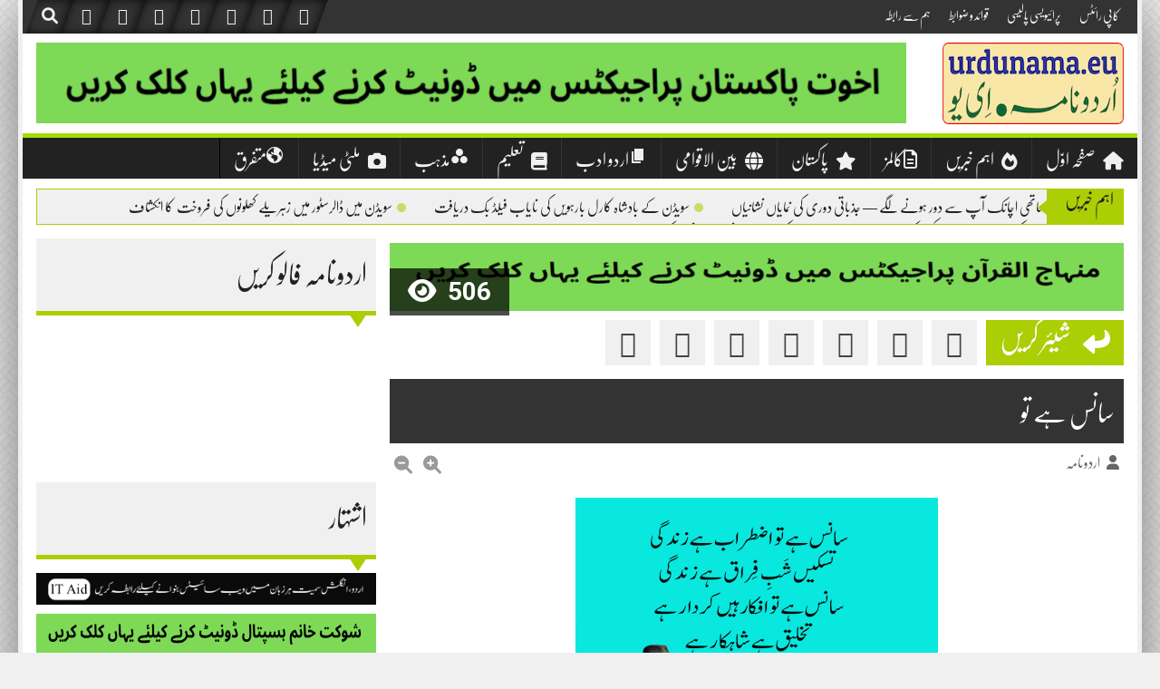

--- FILE ---
content_type: text/html; charset=UTF-8
request_url: https://www.urdunama.eu/blog-post_75-6/
body_size: 19183
content:
<!DOCTYPE html>
<!--[if lt IE 7]><html dir="rtl" lang="ar" class="no-js lt-ie9 lt-ie8 lt-ie7"><![endif]--> <!--[if (IE 7)&!(IEMobile)]><html dir="rtl" lang="ar" class="no-js lt-ie9 lt-ie8"><![endif]--> <!--[if (IE 8)&!(IEMobile)]><html dir="rtl" lang="ar" class="no-js lt-ie9"><![endif]--> <!--[if gt IE 8]><!--> 
<html dir="rtl" lang="en-US">
<head>
<meta charset="UTF-8">
<meta name="viewport" content="width=device-width, initial-scale=1">
<link rel="profile" href="http://gmpg.org/xfn/11">
<link rel="pingback" href="https://www.urdunama.eu/xmlrpc.php">
<meta property="og:title" content="سانس ہے تو"/>
<meta property="og:url" content="https://www.urdunama.eu/blog-post_75-6/"/>
<meta property="og:site_name" content="اردونامہ"/>
<title>سانس ہے تو &#8211; اردونامہ</title>
<meta name='robots' content='max-image-preview:large' />
<link rel='dns-prefetch' href='//www.googletagmanager.com' />
<link rel="alternate" type="application/rss+xml" title="اردونامہ &raquo; Feed" href="https://www.urdunama.eu/feed/" />
<link rel="alternate" type="application/rss+xml" title="اردونامہ &raquo; Comments Feed" href="https://www.urdunama.eu/comments/feed/" />
<link rel="alternate" type="application/rss+xml" title="اردونامہ &raquo; سانس ہے تو Comments Feed" href="https://www.urdunama.eu/blog-post_75-6/feed/" />
<link rel="alternate" title="oEmbed (JSON)" type="application/json+oembed" href="https://www.urdunama.eu/wp-json/oembed/1.0/embed?url=https%3A%2F%2Fwww.urdunama.eu%2Fblog-post_75-6%2F" />
<link rel="alternate" title="oEmbed (XML)" type="text/xml+oembed" href="https://www.urdunama.eu/wp-json/oembed/1.0/embed?url=https%3A%2F%2Fwww.urdunama.eu%2Fblog-post_75-6%2F&#038;format=xml" />
<style id='wp-img-auto-sizes-contain-inline-css' type='text/css'>
img:is([sizes=auto i],[sizes^="auto," i]){contain-intrinsic-size:3000px 1500px}
/*# sourceURL=wp-img-auto-sizes-contain-inline-css */
</style>
<link rel='stylesheet' id='dashicons-css' href='https://www.urdunama.eu/wp-includes/css/dashicons.min.css?ver=6.9' type='text/css' media='all' />
<link rel='stylesheet' id='elusive-css' href='https://usercontent.one/wp/www.urdunama.eu/wp-content/plugins/menu-icons/vendor/codeinwp/icon-picker/css/types/elusive.min.css?ver=2.0&media=1749802268' type='text/css' media='all' />
<link rel='stylesheet' id='menu-icon-font-awesome-css' href='https://usercontent.one/wp/www.urdunama.eu/wp-content/plugins/menu-icons/css/fontawesome/css/all.min.css?ver=5.15.4&media=1749802268' type='text/css' media='all' />
<link rel='stylesheet' id='foundation-icons-css' href='https://usercontent.one/wp/www.urdunama.eu/wp-content/plugins/menu-icons/vendor/codeinwp/icon-picker/css/types/foundation-icons.min.css?ver=3.0&media=1749802268' type='text/css' media='all' />
<link rel='stylesheet' id='genericons-css' href='https://usercontent.one/wp/www.urdunama.eu/wp-content/plugins/menu-icons/vendor/codeinwp/icon-picker/css/types/genericons.min.css?ver=3.4&media=1749802268' type='text/css' media='all' />
<link rel='stylesheet' id='menu-icons-extra-css' href='https://usercontent.one/wp/www.urdunama.eu/wp-content/plugins/menu-icons/css/extra.min.css?ver=0.13.18&media=1749802268' type='text/css' media='all' />
<style id='wp-emoji-styles-inline-css' type='text/css'>

	img.wp-smiley, img.emoji {
		display: inline !important;
		border: none !important;
		box-shadow: none !important;
		height: 1em !important;
		width: 1em !important;
		margin: 0 0.07em !important;
		vertical-align: -0.1em !important;
		background: none !important;
		padding: 0 !important;
	}
/*# sourceURL=wp-emoji-styles-inline-css */
</style>
<style id='wp-block-library-inline-css' type='text/css'>
:root{--wp-block-synced-color:#7a00df;--wp-block-synced-color--rgb:122,0,223;--wp-bound-block-color:var(--wp-block-synced-color);--wp-editor-canvas-background:#ddd;--wp-admin-theme-color:#007cba;--wp-admin-theme-color--rgb:0,124,186;--wp-admin-theme-color-darker-10:#006ba1;--wp-admin-theme-color-darker-10--rgb:0,107,160.5;--wp-admin-theme-color-darker-20:#005a87;--wp-admin-theme-color-darker-20--rgb:0,90,135;--wp-admin-border-width-focus:2px}@media (min-resolution:192dpi){:root{--wp-admin-border-width-focus:1.5px}}.wp-element-button{cursor:pointer}:root .has-very-light-gray-background-color{background-color:#eee}:root .has-very-dark-gray-background-color{background-color:#313131}:root .has-very-light-gray-color{color:#eee}:root .has-very-dark-gray-color{color:#313131}:root .has-vivid-green-cyan-to-vivid-cyan-blue-gradient-background{background:linear-gradient(135deg,#00d084,#0693e3)}:root .has-purple-crush-gradient-background{background:linear-gradient(135deg,#34e2e4,#4721fb 50%,#ab1dfe)}:root .has-hazy-dawn-gradient-background{background:linear-gradient(135deg,#faaca8,#dad0ec)}:root .has-subdued-olive-gradient-background{background:linear-gradient(135deg,#fafae1,#67a671)}:root .has-atomic-cream-gradient-background{background:linear-gradient(135deg,#fdd79a,#004a59)}:root .has-nightshade-gradient-background{background:linear-gradient(135deg,#330968,#31cdcf)}:root .has-midnight-gradient-background{background:linear-gradient(135deg,#020381,#2874fc)}:root{--wp--preset--font-size--normal:16px;--wp--preset--font-size--huge:42px}.has-regular-font-size{font-size:1em}.has-larger-font-size{font-size:2.625em}.has-normal-font-size{font-size:var(--wp--preset--font-size--normal)}.has-huge-font-size{font-size:var(--wp--preset--font-size--huge)}.has-text-align-center{text-align:center}.has-text-align-left{text-align:left}.has-text-align-right{text-align:right}.has-fit-text{white-space:nowrap!important}#end-resizable-editor-section{display:none}.aligncenter{clear:both}.items-justified-left{justify-content:flex-start}.items-justified-center{justify-content:center}.items-justified-right{justify-content:flex-end}.items-justified-space-between{justify-content:space-between}.screen-reader-text{border:0;clip-path:inset(50%);height:1px;margin:-1px;overflow:hidden;padding:0;position:absolute;width:1px;word-wrap:normal!important}.screen-reader-text:focus{background-color:#ddd;clip-path:none;color:#444;display:block;font-size:1em;height:auto;left:5px;line-height:normal;padding:15px 23px 14px;text-decoration:none;top:5px;width:auto;z-index:100000}html :where(.has-border-color){border-style:solid}html :where([style*=border-top-color]){border-top-style:solid}html :where([style*=border-right-color]){border-right-style:solid}html :where([style*=border-bottom-color]){border-bottom-style:solid}html :where([style*=border-left-color]){border-left-style:solid}html :where([style*=border-width]){border-style:solid}html :where([style*=border-top-width]){border-top-style:solid}html :where([style*=border-right-width]){border-right-style:solid}html :where([style*=border-bottom-width]){border-bottom-style:solid}html :where([style*=border-left-width]){border-left-style:solid}html :where(img[class*=wp-image-]){height:auto;max-width:100%}:where(figure){margin:0 0 1em}html :where(.is-position-sticky){--wp-admin--admin-bar--position-offset:var(--wp-admin--admin-bar--height,0px)}@media screen and (max-width:600px){html :where(.is-position-sticky){--wp-admin--admin-bar--position-offset:0px}}

/*# sourceURL=wp-block-library-inline-css */
</style><style id='global-styles-inline-css' type='text/css'>
:root{--wp--preset--aspect-ratio--square: 1;--wp--preset--aspect-ratio--4-3: 4/3;--wp--preset--aspect-ratio--3-4: 3/4;--wp--preset--aspect-ratio--3-2: 3/2;--wp--preset--aspect-ratio--2-3: 2/3;--wp--preset--aspect-ratio--16-9: 16/9;--wp--preset--aspect-ratio--9-16: 9/16;--wp--preset--color--black: #000000;--wp--preset--color--cyan-bluish-gray: #abb8c3;--wp--preset--color--white: #ffffff;--wp--preset--color--pale-pink: #f78da7;--wp--preset--color--vivid-red: #cf2e2e;--wp--preset--color--luminous-vivid-orange: #ff6900;--wp--preset--color--luminous-vivid-amber: #fcb900;--wp--preset--color--light-green-cyan: #7bdcb5;--wp--preset--color--vivid-green-cyan: #00d084;--wp--preset--color--pale-cyan-blue: #8ed1fc;--wp--preset--color--vivid-cyan-blue: #0693e3;--wp--preset--color--vivid-purple: #9b51e0;--wp--preset--gradient--vivid-cyan-blue-to-vivid-purple: linear-gradient(135deg,rgb(6,147,227) 0%,rgb(155,81,224) 100%);--wp--preset--gradient--light-green-cyan-to-vivid-green-cyan: linear-gradient(135deg,rgb(122,220,180) 0%,rgb(0,208,130) 100%);--wp--preset--gradient--luminous-vivid-amber-to-luminous-vivid-orange: linear-gradient(135deg,rgb(252,185,0) 0%,rgb(255,105,0) 100%);--wp--preset--gradient--luminous-vivid-orange-to-vivid-red: linear-gradient(135deg,rgb(255,105,0) 0%,rgb(207,46,46) 100%);--wp--preset--gradient--very-light-gray-to-cyan-bluish-gray: linear-gradient(135deg,rgb(238,238,238) 0%,rgb(169,184,195) 100%);--wp--preset--gradient--cool-to-warm-spectrum: linear-gradient(135deg,rgb(74,234,220) 0%,rgb(151,120,209) 20%,rgb(207,42,186) 40%,rgb(238,44,130) 60%,rgb(251,105,98) 80%,rgb(254,248,76) 100%);--wp--preset--gradient--blush-light-purple: linear-gradient(135deg,rgb(255,206,236) 0%,rgb(152,150,240) 100%);--wp--preset--gradient--blush-bordeaux: linear-gradient(135deg,rgb(254,205,165) 0%,rgb(254,45,45) 50%,rgb(107,0,62) 100%);--wp--preset--gradient--luminous-dusk: linear-gradient(135deg,rgb(255,203,112) 0%,rgb(199,81,192) 50%,rgb(65,88,208) 100%);--wp--preset--gradient--pale-ocean: linear-gradient(135deg,rgb(255,245,203) 0%,rgb(182,227,212) 50%,rgb(51,167,181) 100%);--wp--preset--gradient--electric-grass: linear-gradient(135deg,rgb(202,248,128) 0%,rgb(113,206,126) 100%);--wp--preset--gradient--midnight: linear-gradient(135deg,rgb(2,3,129) 0%,rgb(40,116,252) 100%);--wp--preset--font-size--small: 13px;--wp--preset--font-size--medium: 20px;--wp--preset--font-size--large: 36px;--wp--preset--font-size--x-large: 42px;--wp--preset--spacing--20: 0.44rem;--wp--preset--spacing--30: 0.67rem;--wp--preset--spacing--40: 1rem;--wp--preset--spacing--50: 1.5rem;--wp--preset--spacing--60: 2.25rem;--wp--preset--spacing--70: 3.38rem;--wp--preset--spacing--80: 5.06rem;--wp--preset--shadow--natural: 6px 6px 9px rgba(0, 0, 0, 0.2);--wp--preset--shadow--deep: 12px 12px 50px rgba(0, 0, 0, 0.4);--wp--preset--shadow--sharp: 6px 6px 0px rgba(0, 0, 0, 0.2);--wp--preset--shadow--outlined: 6px 6px 0px -3px rgb(255, 255, 255), 6px 6px rgb(0, 0, 0);--wp--preset--shadow--crisp: 6px 6px 0px rgb(0, 0, 0);}:where(.is-layout-flex){gap: 0.5em;}:where(.is-layout-grid){gap: 0.5em;}body .is-layout-flex{display: flex;}.is-layout-flex{flex-wrap: wrap;align-items: center;}.is-layout-flex > :is(*, div){margin: 0;}body .is-layout-grid{display: grid;}.is-layout-grid > :is(*, div){margin: 0;}:where(.wp-block-columns.is-layout-flex){gap: 2em;}:where(.wp-block-columns.is-layout-grid){gap: 2em;}:where(.wp-block-post-template.is-layout-flex){gap: 1.25em;}:where(.wp-block-post-template.is-layout-grid){gap: 1.25em;}.has-black-color{color: var(--wp--preset--color--black) !important;}.has-cyan-bluish-gray-color{color: var(--wp--preset--color--cyan-bluish-gray) !important;}.has-white-color{color: var(--wp--preset--color--white) !important;}.has-pale-pink-color{color: var(--wp--preset--color--pale-pink) !important;}.has-vivid-red-color{color: var(--wp--preset--color--vivid-red) !important;}.has-luminous-vivid-orange-color{color: var(--wp--preset--color--luminous-vivid-orange) !important;}.has-luminous-vivid-amber-color{color: var(--wp--preset--color--luminous-vivid-amber) !important;}.has-light-green-cyan-color{color: var(--wp--preset--color--light-green-cyan) !important;}.has-vivid-green-cyan-color{color: var(--wp--preset--color--vivid-green-cyan) !important;}.has-pale-cyan-blue-color{color: var(--wp--preset--color--pale-cyan-blue) !important;}.has-vivid-cyan-blue-color{color: var(--wp--preset--color--vivid-cyan-blue) !important;}.has-vivid-purple-color{color: var(--wp--preset--color--vivid-purple) !important;}.has-black-background-color{background-color: var(--wp--preset--color--black) !important;}.has-cyan-bluish-gray-background-color{background-color: var(--wp--preset--color--cyan-bluish-gray) !important;}.has-white-background-color{background-color: var(--wp--preset--color--white) !important;}.has-pale-pink-background-color{background-color: var(--wp--preset--color--pale-pink) !important;}.has-vivid-red-background-color{background-color: var(--wp--preset--color--vivid-red) !important;}.has-luminous-vivid-orange-background-color{background-color: var(--wp--preset--color--luminous-vivid-orange) !important;}.has-luminous-vivid-amber-background-color{background-color: var(--wp--preset--color--luminous-vivid-amber) !important;}.has-light-green-cyan-background-color{background-color: var(--wp--preset--color--light-green-cyan) !important;}.has-vivid-green-cyan-background-color{background-color: var(--wp--preset--color--vivid-green-cyan) !important;}.has-pale-cyan-blue-background-color{background-color: var(--wp--preset--color--pale-cyan-blue) !important;}.has-vivid-cyan-blue-background-color{background-color: var(--wp--preset--color--vivid-cyan-blue) !important;}.has-vivid-purple-background-color{background-color: var(--wp--preset--color--vivid-purple) !important;}.has-black-border-color{border-color: var(--wp--preset--color--black) !important;}.has-cyan-bluish-gray-border-color{border-color: var(--wp--preset--color--cyan-bluish-gray) !important;}.has-white-border-color{border-color: var(--wp--preset--color--white) !important;}.has-pale-pink-border-color{border-color: var(--wp--preset--color--pale-pink) !important;}.has-vivid-red-border-color{border-color: var(--wp--preset--color--vivid-red) !important;}.has-luminous-vivid-orange-border-color{border-color: var(--wp--preset--color--luminous-vivid-orange) !important;}.has-luminous-vivid-amber-border-color{border-color: var(--wp--preset--color--luminous-vivid-amber) !important;}.has-light-green-cyan-border-color{border-color: var(--wp--preset--color--light-green-cyan) !important;}.has-vivid-green-cyan-border-color{border-color: var(--wp--preset--color--vivid-green-cyan) !important;}.has-pale-cyan-blue-border-color{border-color: var(--wp--preset--color--pale-cyan-blue) !important;}.has-vivid-cyan-blue-border-color{border-color: var(--wp--preset--color--vivid-cyan-blue) !important;}.has-vivid-purple-border-color{border-color: var(--wp--preset--color--vivid-purple) !important;}.has-vivid-cyan-blue-to-vivid-purple-gradient-background{background: var(--wp--preset--gradient--vivid-cyan-blue-to-vivid-purple) !important;}.has-light-green-cyan-to-vivid-green-cyan-gradient-background{background: var(--wp--preset--gradient--light-green-cyan-to-vivid-green-cyan) !important;}.has-luminous-vivid-amber-to-luminous-vivid-orange-gradient-background{background: var(--wp--preset--gradient--luminous-vivid-amber-to-luminous-vivid-orange) !important;}.has-luminous-vivid-orange-to-vivid-red-gradient-background{background: var(--wp--preset--gradient--luminous-vivid-orange-to-vivid-red) !important;}.has-very-light-gray-to-cyan-bluish-gray-gradient-background{background: var(--wp--preset--gradient--very-light-gray-to-cyan-bluish-gray) !important;}.has-cool-to-warm-spectrum-gradient-background{background: var(--wp--preset--gradient--cool-to-warm-spectrum) !important;}.has-blush-light-purple-gradient-background{background: var(--wp--preset--gradient--blush-light-purple) !important;}.has-blush-bordeaux-gradient-background{background: var(--wp--preset--gradient--blush-bordeaux) !important;}.has-luminous-dusk-gradient-background{background: var(--wp--preset--gradient--luminous-dusk) !important;}.has-pale-ocean-gradient-background{background: var(--wp--preset--gradient--pale-ocean) !important;}.has-electric-grass-gradient-background{background: var(--wp--preset--gradient--electric-grass) !important;}.has-midnight-gradient-background{background: var(--wp--preset--gradient--midnight) !important;}.has-small-font-size{font-size: var(--wp--preset--font-size--small) !important;}.has-medium-font-size{font-size: var(--wp--preset--font-size--medium) !important;}.has-large-font-size{font-size: var(--wp--preset--font-size--large) !important;}.has-x-large-font-size{font-size: var(--wp--preset--font-size--x-large) !important;}
/*# sourceURL=global-styles-inline-css */
</style>

<style id='classic-theme-styles-inline-css' type='text/css'>
/*! This file is auto-generated */
.wp-block-button__link{color:#fff;background-color:#32373c;border-radius:9999px;box-shadow:none;text-decoration:none;padding:calc(.667em + 2px) calc(1.333em + 2px);font-size:1.125em}.wp-block-file__button{background:#32373c;color:#fff;text-decoration:none}
/*# sourceURL=/wp-includes/css/classic-themes.min.css */
</style>
<link rel='stylesheet' id='stylo-css-css' href='https://usercontent.one/wp/www.urdunama.eu/wp-content/plugins/stylo-core/assets/css/front-end.css?ver=6.9&media=1749802268' type='text/css' media='all' />
<link rel='stylesheet' id='extendify-utility-styles-css' href='https://usercontent.one/wp/www.urdunama.eu/wp-content/plugins/extendify/public/build/utility-minimum.css?ver=6.9&media=1749802268' type='text/css' media='all' />
<link rel='stylesheet' id='upaper-bootstrap-css' href='https://usercontent.one/wp/www.urdunama.eu/wp-content/themes/upaper/bootstrap/css/bootstrap.css?ver=6.9&media=1749802268' type='text/css' media='all' />
<link rel='stylesheet' id='upaper-fontellio-css' href='https://usercontent.one/wp/www.urdunama.eu/wp-content/themes/upaper/css/fontello.css?ver=6.9&media=1749802268' type='text/css' media='all' />
<link rel='stylesheet' id='upaper-style-css' href='https://usercontent.one/wp/www.urdunama.eu/wp-content/themes/upaper/style.css?ver=6.9&media=1749802268' type='text/css' media='all' />
<link rel='stylesheet' id='unews-animate-css-css' href='https://usercontent.one/wp/www.urdunama.eu/wp-content/themes/upaper/css/animate.css?ver=6.9&media=1749802268' type='text/css' media='all' />
<link rel='stylesheet' id='upaper-font-awesome-css' href='https://usercontent.one/wp/www.urdunama.eu/wp-content/themes/upaper/css/font-awesome/css/font-awesome.min.css?ver=6.9&media=1749802268' type='text/css' media='all' />
<link rel='stylesheet' id='upaper-urdu-fonts-css' href='https://usercontent.one/wp/www.urdunama.eu/wp-content/themes/upaper/css/fonts.css?ver=6.9&media=1749802268' type='text/css' media='all' />
<link rel='stylesheet' id='upaper-animate-css-css' href='https://usercontent.one/wp/www.urdunama.eu/wp-content/themes/upaper/css/liMarquee.css?ver=6.9&media=1749802268' type='text/css' media='all' />
<link rel='stylesheet' id='upaper-slick-css-css' href='https://usercontent.one/wp/www.urdunama.eu/wp-content/themes/upaper/css/slick.css?ver=6.9&media=1749802268' type='text/css' media='all' />
<script type="text/javascript" src="https://usercontent.one/wp/www.urdunama.eu/wp-content/themes/upaper/js/jquery.js?ver=6.9&media=1749802268" id="jquery-js"></script>
<script type="text/javascript" id="my-ajax-js-extra">
/* <![CDATA[ */
var my_ajax_url = {"ajax_url":"https://www.urdunama.eu/wp-admin/admin-ajax.php"};
//# sourceURL=my-ajax-js-extra
/* ]]> */
</script>
<script type="text/javascript" src="https://usercontent.one/wp/www.urdunama.eu/wp-content/themes/upaper/js/ajax.js?media=1749802268?ver=1" id="my-ajax-js"></script>
<script type="text/javascript" src="https://usercontent.one/wp/www.urdunama.eu/wp-content/themes/upaper/bootstrap/js/bootstrap.min.js?ver=6.9&media=1749802268" id="upaper-bootstrap-j-js"></script>
<script type="text/javascript" src="https://usercontent.one/wp/www.urdunama.eu/wp-content/themes/upaper/js/jquery.browser.js?ver=6.9&media=1749802268" id="upaper-js-browser-js"></script>
<script type="text/javascript" src="https://usercontent.one/wp/www.urdunama.eu/wp-content/themes/upaper/js/urdueditor/jquery.UrduEditor.js?ver=6.9&media=1749802268" id="upaper-urdueditor-js"></script>
<script type="text/javascript" src="https://usercontent.one/wp/www.urdunama.eu/wp-content/themes/upaper/js/jquery.liMarquee.js?ver=6.9&media=1749802268" id="upaper-news-ticker-js"></script>
<script type="text/javascript" src="https://usercontent.one/wp/www.urdunama.eu/wp-content/themes/upaper/js/slick.min.js?ver=6.9&media=1749802268" id="upaper-slick-js-js"></script>
<script type="text/javascript" src="https://usercontent.one/wp/www.urdunama.eu/wp-content/themes/upaper/js/smooth-scroll.js?ver=6.9&media=1749802268" id="upaper-smooth-scroll-js"></script>
<script type="text/javascript" src="https://usercontent.one/wp/www.urdunama.eu/wp-content/themes/upaper/js/jquery.matchHeight.js?ver=6.9&media=1749802268" id="upaper-match-height-js"></script>
<script type="text/javascript" src="https://usercontent.one/wp/www.urdunama.eu/wp-content/themes/upaper/js/js-functions.js?ver=6.9&media=1749802268" id="upaper-js-functions-js"></script>

<!-- Google tag (gtag.js) snippet added by Site Kit -->
<!-- Google Analytics snippet added by Site Kit -->
<script type="text/javascript" src="https://www.googletagmanager.com/gtag/js?id=GT-KVH27B5" id="google_gtagjs-js" async></script>
<script type="text/javascript" id="google_gtagjs-js-after">
/* <![CDATA[ */
window.dataLayer = window.dataLayer || [];function gtag(){dataLayer.push(arguments);}
gtag("set","linker",{"domains":["www.urdunama.eu"]});
gtag("js", new Date());
gtag("set", "developer_id.dZTNiMT", true);
gtag("config", "GT-KVH27B5", {"googlesitekit_post_type":"post"});
 window._googlesitekit = window._googlesitekit || {}; window._googlesitekit.throttledEvents = []; window._googlesitekit.gtagEvent = (name, data) => { var key = JSON.stringify( { name, data } ); if ( !! window._googlesitekit.throttledEvents[ key ] ) { return; } window._googlesitekit.throttledEvents[ key ] = true; setTimeout( () => { delete window._googlesitekit.throttledEvents[ key ]; }, 5 ); gtag( "event", name, { ...data, event_source: "site-kit" } ); }; 
//# sourceURL=google_gtagjs-js-after
/* ]]> */
</script>
<link rel="https://api.w.org/" href="https://www.urdunama.eu/wp-json/" /><link rel="alternate" title="JSON" type="application/json" href="https://www.urdunama.eu/wp-json/wp/v2/posts/654" /><link rel="EditURI" type="application/rsd+xml" title="RSD" href="https://www.urdunama.eu/xmlrpc.php?rsd" />
<meta name="generator" content="WordPress 6.9" />
<link rel="canonical" href="https://www.urdunama.eu/blog-post_75-6/" />
<link rel='shortlink' href='https://www.urdunama.eu/?p=654' />
<meta name="generator" content="Redux 4.5.7" /><meta name="generator" content="Site Kit by Google 1.170.0" /><style>[class*=" icon-oc-"],[class^=icon-oc-]{speak:none;font-style:normal;font-weight:400;font-variant:normal;text-transform:none;line-height:1;-webkit-font-smoothing:antialiased;-moz-osx-font-smoothing:grayscale}.icon-oc-one-com-white-32px-fill:before{content:"901"}.icon-oc-one-com:before{content:"900"}#one-com-icon,.toplevel_page_onecom-wp .wp-menu-image{speak:none;display:flex;align-items:center;justify-content:center;text-transform:none;line-height:1;-webkit-font-smoothing:antialiased;-moz-osx-font-smoothing:grayscale}.onecom-wp-admin-bar-item>a,.toplevel_page_onecom-wp>.wp-menu-name{font-size:16px;font-weight:400;line-height:1}.toplevel_page_onecom-wp>.wp-menu-name img{width:69px;height:9px;}.wp-submenu-wrap.wp-submenu>.wp-submenu-head>img{width:88px;height:auto}.onecom-wp-admin-bar-item>a img{height:7px!important}.onecom-wp-admin-bar-item>a img,.toplevel_page_onecom-wp>.wp-menu-name img{opacity:.8}.onecom-wp-admin-bar-item.hover>a img,.toplevel_page_onecom-wp.wp-has-current-submenu>.wp-menu-name img,li.opensub>a.toplevel_page_onecom-wp>.wp-menu-name img{opacity:1}#one-com-icon:before,.onecom-wp-admin-bar-item>a:before,.toplevel_page_onecom-wp>.wp-menu-image:before{content:'';position:static!important;background-color:rgba(240,245,250,.4);border-radius:102px;width:18px;height:18px;padding:0!important}.onecom-wp-admin-bar-item>a:before{width:14px;height:14px}.onecom-wp-admin-bar-item.hover>a:before,.toplevel_page_onecom-wp.opensub>a>.wp-menu-image:before,.toplevel_page_onecom-wp.wp-has-current-submenu>.wp-menu-image:before{background-color:#76b82a}.onecom-wp-admin-bar-item>a{display:inline-flex!important;align-items:center;justify-content:center}#one-com-logo-wrapper{font-size:4em}#one-com-icon{vertical-align:middle}.imagify-welcome{display:none !important;}</style>
<!-- Google AdSense meta tags added by Site Kit -->
<meta name="google-adsense-platform-account" content="ca-host-pub-2644536267352236">
<meta name="google-adsense-platform-domain" content="sitekit.withgoogle.com">
<!-- End Google AdSense meta tags added by Site Kit -->
<style id="xpanel-dynamic-css" title="dynamic-css" class="redux-options-output">body{background-color:#f0f0f0;background-image:url('https://usercontent.one/wp/www.urdunama.eu/wp-content/themes/upaper/images/bg.png');}h1{font-family:nafeesnastaleeq;line-height:70px;font-weight:400;font-style:normal;color:?media=1749802268#222;font-size:38px;}h2{font-family:nafeesnastaleeq;line-height:68px;font-weight:400;font-style:normal;color:#222;font-size:34px;}h3{font-family:nafeesnastaleeq;line-height:60px;font-weight:400;font-style:normal;color:#222;font-size:30px;}h4{font-family:nafeesnastaleeq;line-height:48px;font-weight:400;font-style:normal;color:#222;font-size:26px;}h5{font-family:nafeesnastaleeq;line-height:36px;font-weight:400;font-style:normal;color:#222;font-size:18px;}h6{font-family:nafeesnastaleeq;line-height:36px;font-weight:400;font-style:normal;color:#222;font-size:18px;}.footer-widget{font-family:nafeesnastaleeq;line-height:32px;font-weight:400;font-style:normal;color:#f0f0f0;font-size:16px;}.entry-content p{font-family:nafeesnastaleeq;line-height:44px;font-weight:400;font-style:normal;color:#555;font-size:22px;}.main-menu li a{font-family:nafeesnastaleeq;line-height:30px;font-weight:400;font-style:normal;color:#f0f0f0;font-size:20px;}.breaking_head{font-family:nafeesnastaleeq;line-height:24px;font-weight:400;font-style:normal;color:#222;font-size:20px;}.breaking_body{font-family:nafeesnastaleeq;line-height:36px;font-weight:400;font-style:normal;color:#222;font-size:18px;}</style><style type="text/css">
.main-menu {
	border-top: 5px solid #A3DD04;
	background: #222222;
}
.main-menu li a:hover, .main-menu li .sub-menu {
	background: #A1C904;
}
.main-menu li.current-menu-item a {
	background: #AECC04;
}
.main-menu li {
	border-left: 1px solid #333333;
}
button:hover,
input[type="button"]:hover,
input[type="reset"]:hover,
input[type="submit"]:hover {
	background: #ACCE04;
}
#news-star-sign, #closeSearchBox, .header-socil-icons ul li:hover, .breaking_head, .upaper-newsletter input[type=submit]:hover, .home-blocks .block-head .block-head-icon, .post-sharing .sharing-label, .sharing-icons ul li a:hover {
	background: #ACCE04;
}
.search-box {
	border: 2px solid #ACCE04;
}
.ticker-container, .carousel-row {
	border: 1px solid #ACCE04;
}
.breaking_head #left-triangle {
    border-right: 10px solid #ACCE04;
}
.widget .widget-title, .home-blocks .block-head {
	border-bottom:5px solid #ACCE04;
}
.widget .widget-title::after {
	border-color: #ACCE04 transparent transparent transparent;
}
.related-posts-header h2{
	border-top: 2px solid #ACCE04;
	border-bottom: 2px solid #ACCE04;
}
.carousel-left {
	border-color: #ACCE04 transparent transparent transparent;
}
.carousel-right {
	border-color: transparent transparent #ACCE04 transparent;
}
.footer-copyrights a, .small-nav ul .current-menu-item a {
	color: #ACCE04 !important;
}
</style><style type="text/css" media="screen">
body{
	overflow: visible;
}	
</style>
<meta name="google-site-verification" content="Lj8moAk9tsl9AQO1n6BgcY8zL2KDopoaQ88YzUhq3qI" />
<meta name="facebook-domain-verification" content="tu6nenc82eypg3fot9duqyde523y4a" />
</head>

<body class="wp-singular post-template-default single single-post postid-654 single-format-standard wp-theme-upaper group-blog">
<div id="page" class="site container">
	<div class="site-inner">
	<a class="skip-link screen-reader-text" href="#content">Skip to content</a>

	<header id="masthead" class="site-header" role="banner">
		<div class="desktop-header hidden-xs">
			<div class="row small-header">
    <div class="header-socil-icons pl-10 col-lg-6 col-md-7 col-sm-8 col-xs-16">
        <ul>
            <li><a href="#" id="SearchO"><i class="fa fa-search"></i></a></li>
                        <li><a href="https://www.facebook.com/urdunama.eu/" target="_blank"><i class="fa fa-facebook"></i></a></li>
                                    <li><a href="http://www.twitter.com" target="_blank"><i class="fa fa-twitter"></i></a></li>
                                    <li><a href="http://www.youtube.com" target="_blank"><i class="fa fa-youtube"></i></a></li>
                                    <li><a href="http://www.pinterest.com" target="_blank"><i class="fa fa-pinterest"></i></a></li>
                                    <li><a href="http://www.linkedin.com" target="_blank"><i class="fa fa-linkedin"></i></a></li>
                                    <li><a href="http://www.reddit.com" target="_blank"><i class="fa fa-reddit"></i></a></li>
                                    <li><a href="http://www.instagram.com" target="_blank"><i class="fa fa-instagram"></i></a></li>
                    </ul>
    </div>
    <div class="small-nav col-lg-10 col-md-9 co-sm-8 hidden-xs">
        <ul id="small-menu" class="menu"><li id="menu-item-6876" class="menu-item menu-item-type-post_type menu-item-object-page menu-item-6876"><a href="https://www.urdunama.eu/%da%a9%d8%a7%d9%be%db%8c-%d8%b1%d8%a7%d8%a6%d9%b9%d8%b3/">کاپی رائٹس</a></li>
<li id="menu-item-6878" class="menu-item menu-item-type-post_type menu-item-object-page menu-item-privacy-policy menu-item-6878"><a rel="privacy-policy" href="https://www.urdunama.eu/%d9%be%d8%b1%d8%a7%d8%a6%db%8c%d9%88%db%8c%d8%b3%db%8c-%d9%be%d8%a7%d9%84%db%8c%d8%b3%db%8c/">پرائیویسی پالیسی</a></li>
<li id="menu-item-6875" class="menu-item menu-item-type-post_type menu-item-object-page menu-item-6875"><a href="https://www.urdunama.eu/%d9%82%d9%88%d8%a7%d8%a6%d8%af-%d9%88-%d8%b6%d9%88%d8%a7%d8%a8%d8%b7/">قوائد و ضوابط</a></li>
<li id="menu-item-6866" class="menu-item menu-item-type-post_type menu-item-object-page menu-item-6866"><a href="https://www.urdunama.eu/contact-us/">ہم سے رابطہ</a></li>
</ul> 
    </div>
</div>
<!-- Logo & Banner -->
<div class="header-content">
    <div class="logo col-lg-3 col-md-3 col-sm-16 col-xs-16 pr-0">
        <a href="https://www.urdunama.eu/" rel="home">
            <img src="https://usercontent.one/wp/www.urdunama.eu/wp-content/uploads/2020/02/Urdunama-logo-2.jpeg?media=1749802268">
        </a>
    </div><!-- // Logo -->
    <div class="header-banner col-lg-13 col-md-13 col-sm-16 col-xs-16 pl-0 text-left">
        <div id="custom_html-2" class="widget_text advert-widget widget_custom_html"><h4 class="widget-title hidden-lg hidden-md hidden-sm hidden-xs">Ad:</h4><div class="textwidget custom-html-widget"><script async src="https://pagead2.googlesyndication.com/pagead/js/adsbygoogle.js"></script>
<script>
     (adsbygoogle = window.adsbygoogle || []).push({
          google_ad_client: "ca-pub-7849912246965587",
          enable_page_level_ads: true
     });
</script></div></div><div id="text-6" class="advert-widget widget_text">			<div class="textwidget"><a href="https://akhuwat.org.pk/bank-details/#University" target="_blank">
<img src="https://usercontent.one/wp/www.urdunama.eu/wp-content/uploads/2025/02/B23.png?media=1749802268">
</a></div>
		</div>    </div><!--// Header Banner -->
</div><!-- // Logo & Banner -->

<div class="row nav-row">
    <nav class="main-menu navbar navbar-default" id="main-nav">
            <div class="navbar-header">
            <button type="button" class="navbar-toggle collapsed" data-toggle="collapse" data-target="#navbar" aria-expanded="false" aria-controls="navbar">
                <span class="sr-only">Toggle navigation</span>
                <span class="icon-bar"></span>
                <span class="icon-bar"></span>
                <span class="icon-bar"></span>
            </button>
            </div>
            <div id="navbar" class="navbar-collapse collapse">
            <div class="nav-container">
            <ul id="primary-menu" class="menu"><li id="menu-item-6851" class="menu-item menu-item-type-custom menu-item-object-custom menu-item-6851"><a href="https://urdunama.eu/#"><span>صفحہ اوّل</span><i class="_mi _after fa fa-home" aria-hidden="true" style="font-size:1em;"></i></a></li>
<li id="menu-item-6853" class="menu-item menu-item-type-taxonomy menu-item-object-category menu-item-6853"><a href="https://www.urdunama.eu/category/hot-news/"><span>اہم خبریں</span><i class="_mi _after fa fa-fire" aria-hidden="true" style="font-size:1em;"></i></a></li>
<li id="menu-item-6852" class="menu-item menu-item-type-taxonomy menu-item-object-category menu-item-has-children menu-item-6852"><a href="https://www.urdunama.eu/category/columns/"><span>کالمز</span><i class="_mi _after far fa-file-alt" aria-hidden="true" style="font-size:1em;"></i></a>
<ul class="sub-menu">
	<li id="menu-item-8949" class="menu-item menu-item-type-taxonomy menu-item-object-category menu-item-8949"><a href="https://www.urdunama.eu/category/columns/latest-columns/">آج کے کالمز</a></li>
	<li id="menu-item-8950" class="menu-item menu-item-type-taxonomy menu-item-object-category menu-item-8950"><a href="https://www.urdunama.eu/category/columns/featured-comuns/">فیچر کالمز</a></li>
	<li id="menu-item-8966" class="menu-item menu-item-type-taxonomy menu-item-object-category menu-item-8966"><a href="https://www.urdunama.eu/category/columns/letter-from-london/">لندن سے ایک خط</a></li>
</ul>
</li>
<li id="menu-item-6855" class="menu-item menu-item-type-taxonomy menu-item-object-category menu-item-6855"><a href="https://www.urdunama.eu/category/pakistan-news/"><span>پاکستان</span><i class="_mi _after fa fa-star" aria-hidden="true" style="font-size:1em;"></i></a></li>
<li id="menu-item-6854" class="menu-item menu-item-type-taxonomy menu-item-object-category menu-item-has-children menu-item-6854"><a href="https://www.urdunama.eu/category/international/"><span>بین الاقوامی</span><i class="_mi _after fa fa-globe" aria-hidden="true" style="font-size:1em;"></i></a>
<ul class="sub-menu">
	<li id="menu-item-8955" class="menu-item menu-item-type-taxonomy menu-item-object-category menu-item-8955"><a href="https://www.urdunama.eu/category/international/sweden/">سویڈن</a></li>
	<li id="menu-item-8959" class="menu-item menu-item-type-taxonomy menu-item-object-category menu-item-8959"><a href="https://www.urdunama.eu/category/international/denmark/">ڈنمارک</a></li>
	<li id="menu-item-8961" class="menu-item menu-item-type-taxonomy menu-item-object-category menu-item-8961"><a href="https://www.urdunama.eu/category/international/norway/">ناروے</a></li>
	<li id="menu-item-8960" class="menu-item menu-item-type-taxonomy menu-item-object-category menu-item-8960"><a href="https://www.urdunama.eu/category/international/spain/">سپین</a></li>
	<li id="menu-item-8962" class="menu-item menu-item-type-taxonomy menu-item-object-category menu-item-8962"><a href="https://www.urdunama.eu/category/international/greece/">یونان</a></li>
	<li id="menu-item-8958" class="menu-item menu-item-type-taxonomy menu-item-object-category menu-item-8958"><a href="https://www.urdunama.eu/category/international/usa/">امریکہ</a></li>
</ul>
</li>
<li id="menu-item-7349" class="menu-item menu-item-type-taxonomy menu-item-object-category current-post-ancestor current-menu-parent current-post-parent menu-item-has-children menu-item-7349"><a href="https://www.urdunama.eu/category/urdu-literature/"><span>اردو ادب</span><i class="_mi _after dashicons dashicons-admin-page" aria-hidden="true"></i></a>
<ul class="sub-menu">
	<li id="menu-item-7205" class="menu-item menu-item-type-taxonomy menu-item-object-category menu-item-7205"><a href="https://www.urdunama.eu/category/urdu-literature/story-writing/">افسانہ نگاری</a></li>
	<li id="menu-item-7352" class="menu-item menu-item-type-taxonomy menu-item-object-category menu-item-7352"><a href="https://www.urdunama.eu/category/urdu-literature/humer/">اردو مزاح</a></li>
	<li id="menu-item-7208" class="menu-item menu-item-type-taxonomy menu-item-object-category current-post-ancestor current-menu-parent current-post-parent menu-item-7208"><a href="https://www.urdunama.eu/category/urdu-literature/poetry/">شاعری</a></li>
	<li id="menu-item-7351" class="menu-item menu-item-type-taxonomy menu-item-object-category menu-item-7351"><a href="https://www.urdunama.eu/category/urdu-literature/amazing-weird/">دلچسپ و عجیب</a></li>
	<li id="menu-item-7345" class="menu-item menu-item-type-taxonomy menu-item-object-category menu-item-7345"><a href="https://www.urdunama.eu/category/urdu-literature/travel-stories/" title="travel-stories">سفرنامہ</a></li>
</ul>
</li>
<li id="menu-item-6887" class="menu-item menu-item-type-taxonomy menu-item-object-category menu-item-has-children menu-item-6887"><a href="https://www.urdunama.eu/category/education/"><span>تعلیم</span><i class="_mi _after fa fa-book" aria-hidden="true" style="font-size:1em;"></i></a>
<ul class="sub-menu">
	<li id="menu-item-6888" class="menu-item menu-item-type-taxonomy menu-item-object-category menu-item-6888"><a href="https://www.urdunama.eu/category/education/technology-news/"><span>ٹیکنالوجی</span><i class="_mi _after fab fa-apple" aria-hidden="true" style="font-size:1em;"></i></a></li>
	<li id="menu-item-7209" class="menu-item menu-item-type-taxonomy menu-item-object-category menu-item-7209"><a href="https://www.urdunama.eu/category/education/immegration/">امیگریشن</a></li>
	<li id="menu-item-8963" class="menu-item menu-item-type-taxonomy menu-item-object-category menu-item-8963"><a href="https://www.urdunama.eu/category/education/universityadmission/">یونیورسٹی ایڈمیشن</a></li>
</ul>
</li>
<li id="menu-item-7347" class="menu-item menu-item-type-taxonomy menu-item-object-category menu-item-has-children menu-item-7347"><a href="https://www.urdunama.eu/category/relegion/"><span>مذہب</span><i class="_mi _after dashicons dashicons-image-filter" aria-hidden="true"></i></a>
<ul class="sub-menu">
	<li id="menu-item-7210" class="menu-item menu-item-type-taxonomy menu-item-object-category menu-item-7210"><a href="https://www.urdunama.eu/category/relegion/islamic-page/">اسلامی صفحہ</a></li>
	<li id="menu-item-7211" class="menu-item menu-item-type-taxonomy menu-item-object-category menu-item-7211"><a href="https://www.urdunama.eu/category/relegion/books-downloads/">کتابیں ڈاؤنلوڈز</a></li>
</ul>
</li>
<li id="menu-item-6862" class="menu-item menu-item-type-taxonomy menu-item-object-category menu-item-has-children menu-item-6862"><a href="https://www.urdunama.eu/category/multimedia/"><span>ملٹی میڈیا</span><i class="_mi _after fa fa-camera" aria-hidden="true" style="font-size:1em;"></i></a>
<ul class="sub-menu">
	<li id="menu-item-6863" class="menu-item menu-item-type-taxonomy menu-item-object-category menu-item-6863"><a href="https://www.urdunama.eu/category/multimedia/pictures/">تصاویر اور مناظر</a></li>
	<li id="menu-item-6864" class="menu-item menu-item-type-taxonomy menu-item-object-category menu-item-6864"><a href="https://www.urdunama.eu/category/multimedia/videos/">ویڈیوز</a></li>
</ul>
</li>
<li id="menu-item-8967" class="menu-item menu-item-type-taxonomy menu-item-object-category menu-item-has-children menu-item-8967"><a href="https://www.urdunama.eu/category/miscellaneous/"><span>متفرق</span><i class="_mi _after dashicons dashicons-admin-site" aria-hidden="true"></i></a>
<ul class="sub-menu">
	<li id="menu-item-8796" class="menu-item menu-item-type-taxonomy menu-item-object-category menu-item-8796"><a href="https://www.urdunama.eu/category/miscellaneous/business/"><span>کاروبار</span><i class="_mi _after fas fa-chart-pie" aria-hidden="true" style="font-size:1em;"></i></a></li>
	<li id="menu-item-8791" class="menu-item menu-item-type-taxonomy menu-item-object-category menu-item-8791"><a href="https://www.urdunama.eu/category/miscellaneous/sports-news/"><span>کھیل</span><i class="_mi _after fa fa-flag-checkered" aria-hidden="true" style="font-size:1em;"></i></a></li>
	<li id="menu-item-8792" class="menu-item menu-item-type-taxonomy menu-item-object-category menu-item-8792"><a href="https://www.urdunama.eu/category/miscellaneous/health-news/"><i class="_mi _before fa fa-heartbeat" aria-hidden="true"></i><span>صحت</span></a></li>
	<li id="menu-item-8797" class="menu-item menu-item-type-taxonomy menu-item-object-category menu-item-8797"><a href="https://www.urdunama.eu/category/miscellaneous/showbiz/"><span>شوبز</span><i class="_mi _after far fa-gem" aria-hidden="true" style="font-size:1em;"></i></a></li>
	<li id="menu-item-8799" class="menu-item menu-item-type-taxonomy menu-item-object-category menu-item-8799"><a href="https://www.urdunama.eu/category/miscellaneous/political-news/"><span>سیاست</span><i class="_mi _after fa fa-university" aria-hidden="true" style="font-size:1em;"></i></a></li>
	<li id="menu-item-8946" class="menu-item menu-item-type-taxonomy menu-item-object-category menu-item-8946"><a href="https://www.urdunama.eu/category/miscellaneous/uncategorised/">نامعلوم</a></li>
	<li id="menu-item-8956" class="menu-item menu-item-type-taxonomy menu-item-object-category menu-item-8956"><a href="https://www.urdunama.eu/category/urdu-pakwan/">اردونامہ پکوان</a></li>
	<li id="menu-item-8957" class="menu-item menu-item-type-taxonomy menu-item-object-category menu-item-8957"><a href="https://www.urdunama.eu/category/advertisement/">اشتہارات</a></li>
</ul>
</li>
</ul> 
            </div>
            </div><!--/.nav-collapse -->
    </nav>
        
</div><!--#Nav Wrap -->
		</div>
		<div class="mobile-header hidden-sm hidden-md hidden-lg">
			<!-- Logo & Banner -->
<div class="header-content">
    
    <div class="mobile-header-btns col-xs-12 pl-0 text-left">
        <a href="javascript:" id="SearchOm"><i class="fa fa-search"></i></a>
        <a href="javascript:" id="openMenuM" class="mr-20"><i class="fa fa-bars"></i></a>
    </div><!--// Header Menu -->
    <div class="mobile-logo col-xs-4 pr-0">
        <a href="https://www.urdunama.eu/" rel="home">
            <img src="https://usercontent.one/wp/www.urdunama.eu/wp-content/uploads/2020/02/Urdunama-logo-2.jpeg?media=1749802268">
        </a>
    </div><!-- // Logo -->
</div><!-- // Logo & Banner -->
<div class="mobile-nav-row">
    <a href="javascript:" id="closeMenuM"><i class="fa fa-times"></i></a>
    <nav class="main-menu navbar navbar-default" id="main-nav">
        <ul id="primary-menu" class="menu"><li class="menu-item menu-item-type-custom menu-item-object-custom menu-item-6851"><a href="https://urdunama.eu/#"><span>صفحہ اوّل</span><i class="_mi _after fa fa-home" aria-hidden="true" style="font-size:1em;"></i></a></li>
<li class="menu-item menu-item-type-taxonomy menu-item-object-category menu-item-6853"><a href="https://www.urdunama.eu/category/hot-news/"><span>اہم خبریں</span><i class="_mi _after fa fa-fire" aria-hidden="true" style="font-size:1em;"></i></a></li>
<li class="menu-item menu-item-type-taxonomy menu-item-object-category menu-item-has-children menu-item-6852"><a href="https://www.urdunama.eu/category/columns/"><span>کالمز</span><i class="_mi _after far fa-file-alt" aria-hidden="true" style="font-size:1em;"></i></a>
<ul class="sub-menu">
	<li class="menu-item menu-item-type-taxonomy menu-item-object-category menu-item-8949"><a href="https://www.urdunama.eu/category/columns/latest-columns/">آج کے کالمز</a></li>
	<li class="menu-item menu-item-type-taxonomy menu-item-object-category menu-item-8950"><a href="https://www.urdunama.eu/category/columns/featured-comuns/">فیچر کالمز</a></li>
	<li class="menu-item menu-item-type-taxonomy menu-item-object-category menu-item-8966"><a href="https://www.urdunama.eu/category/columns/letter-from-london/">لندن سے ایک خط</a></li>
</ul>
</li>
<li class="menu-item menu-item-type-taxonomy menu-item-object-category menu-item-6855"><a href="https://www.urdunama.eu/category/pakistan-news/"><span>پاکستان</span><i class="_mi _after fa fa-star" aria-hidden="true" style="font-size:1em;"></i></a></li>
<li class="menu-item menu-item-type-taxonomy menu-item-object-category menu-item-has-children menu-item-6854"><a href="https://www.urdunama.eu/category/international/"><span>بین الاقوامی</span><i class="_mi _after fa fa-globe" aria-hidden="true" style="font-size:1em;"></i></a>
<ul class="sub-menu">
	<li class="menu-item menu-item-type-taxonomy menu-item-object-category menu-item-8955"><a href="https://www.urdunama.eu/category/international/sweden/">سویڈن</a></li>
	<li class="menu-item menu-item-type-taxonomy menu-item-object-category menu-item-8959"><a href="https://www.urdunama.eu/category/international/denmark/">ڈنمارک</a></li>
	<li class="menu-item menu-item-type-taxonomy menu-item-object-category menu-item-8961"><a href="https://www.urdunama.eu/category/international/norway/">ناروے</a></li>
	<li class="menu-item menu-item-type-taxonomy menu-item-object-category menu-item-8960"><a href="https://www.urdunama.eu/category/international/spain/">سپین</a></li>
	<li class="menu-item menu-item-type-taxonomy menu-item-object-category menu-item-8962"><a href="https://www.urdunama.eu/category/international/greece/">یونان</a></li>
	<li class="menu-item menu-item-type-taxonomy menu-item-object-category menu-item-8958"><a href="https://www.urdunama.eu/category/international/usa/">امریکہ</a></li>
</ul>
</li>
<li class="menu-item menu-item-type-taxonomy menu-item-object-category current-post-ancestor current-menu-parent current-post-parent menu-item-has-children menu-item-7349"><a href="https://www.urdunama.eu/category/urdu-literature/"><span>اردو ادب</span><i class="_mi _after dashicons dashicons-admin-page" aria-hidden="true"></i></a>
<ul class="sub-menu">
	<li class="menu-item menu-item-type-taxonomy menu-item-object-category menu-item-7205"><a href="https://www.urdunama.eu/category/urdu-literature/story-writing/">افسانہ نگاری</a></li>
	<li class="menu-item menu-item-type-taxonomy menu-item-object-category menu-item-7352"><a href="https://www.urdunama.eu/category/urdu-literature/humer/">اردو مزاح</a></li>
	<li class="menu-item menu-item-type-taxonomy menu-item-object-category current-post-ancestor current-menu-parent current-post-parent menu-item-7208"><a href="https://www.urdunama.eu/category/urdu-literature/poetry/">شاعری</a></li>
	<li class="menu-item menu-item-type-taxonomy menu-item-object-category menu-item-7351"><a href="https://www.urdunama.eu/category/urdu-literature/amazing-weird/">دلچسپ و عجیب</a></li>
	<li class="menu-item menu-item-type-taxonomy menu-item-object-category menu-item-7345"><a href="https://www.urdunama.eu/category/urdu-literature/travel-stories/" title="travel-stories">سفرنامہ</a></li>
</ul>
</li>
<li class="menu-item menu-item-type-taxonomy menu-item-object-category menu-item-has-children menu-item-6887"><a href="https://www.urdunama.eu/category/education/"><span>تعلیم</span><i class="_mi _after fa fa-book" aria-hidden="true" style="font-size:1em;"></i></a>
<ul class="sub-menu">
	<li class="menu-item menu-item-type-taxonomy menu-item-object-category menu-item-6888"><a href="https://www.urdunama.eu/category/education/technology-news/"><span>ٹیکنالوجی</span><i class="_mi _after fab fa-apple" aria-hidden="true" style="font-size:1em;"></i></a></li>
	<li class="menu-item menu-item-type-taxonomy menu-item-object-category menu-item-7209"><a href="https://www.urdunama.eu/category/education/immegration/">امیگریشن</a></li>
	<li class="menu-item menu-item-type-taxonomy menu-item-object-category menu-item-8963"><a href="https://www.urdunama.eu/category/education/universityadmission/">یونیورسٹی ایڈمیشن</a></li>
</ul>
</li>
<li class="menu-item menu-item-type-taxonomy menu-item-object-category menu-item-has-children menu-item-7347"><a href="https://www.urdunama.eu/category/relegion/"><span>مذہب</span><i class="_mi _after dashicons dashicons-image-filter" aria-hidden="true"></i></a>
<ul class="sub-menu">
	<li class="menu-item menu-item-type-taxonomy menu-item-object-category menu-item-7210"><a href="https://www.urdunama.eu/category/relegion/islamic-page/">اسلامی صفحہ</a></li>
	<li class="menu-item menu-item-type-taxonomy menu-item-object-category menu-item-7211"><a href="https://www.urdunama.eu/category/relegion/books-downloads/">کتابیں ڈاؤنلوڈز</a></li>
</ul>
</li>
<li class="menu-item menu-item-type-taxonomy menu-item-object-category menu-item-has-children menu-item-6862"><a href="https://www.urdunama.eu/category/multimedia/"><span>ملٹی میڈیا</span><i class="_mi _after fa fa-camera" aria-hidden="true" style="font-size:1em;"></i></a>
<ul class="sub-menu">
	<li class="menu-item menu-item-type-taxonomy menu-item-object-category menu-item-6863"><a href="https://www.urdunama.eu/category/multimedia/pictures/">تصاویر اور مناظر</a></li>
	<li class="menu-item menu-item-type-taxonomy menu-item-object-category menu-item-6864"><a href="https://www.urdunama.eu/category/multimedia/videos/">ویڈیوز</a></li>
</ul>
</li>
<li class="menu-item menu-item-type-taxonomy menu-item-object-category menu-item-has-children menu-item-8967"><a href="https://www.urdunama.eu/category/miscellaneous/"><span>متفرق</span><i class="_mi _after dashicons dashicons-admin-site" aria-hidden="true"></i></a>
<ul class="sub-menu">
	<li class="menu-item menu-item-type-taxonomy menu-item-object-category menu-item-8796"><a href="https://www.urdunama.eu/category/miscellaneous/business/"><span>کاروبار</span><i class="_mi _after fas fa-chart-pie" aria-hidden="true" style="font-size:1em;"></i></a></li>
	<li class="menu-item menu-item-type-taxonomy menu-item-object-category menu-item-8791"><a href="https://www.urdunama.eu/category/miscellaneous/sports-news/"><span>کھیل</span><i class="_mi _after fa fa-flag-checkered" aria-hidden="true" style="font-size:1em;"></i></a></li>
	<li class="menu-item menu-item-type-taxonomy menu-item-object-category menu-item-8792"><a href="https://www.urdunama.eu/category/miscellaneous/health-news/"><i class="_mi _before fa fa-heartbeat" aria-hidden="true"></i><span>صحت</span></a></li>
	<li class="menu-item menu-item-type-taxonomy menu-item-object-category menu-item-8797"><a href="https://www.urdunama.eu/category/miscellaneous/showbiz/"><span>شوبز</span><i class="_mi _after far fa-gem" aria-hidden="true" style="font-size:1em;"></i></a></li>
	<li class="menu-item menu-item-type-taxonomy menu-item-object-category menu-item-8799"><a href="https://www.urdunama.eu/category/miscellaneous/political-news/"><span>سیاست</span><i class="_mi _after fa fa-university" aria-hidden="true" style="font-size:1em;"></i></a></li>
	<li class="menu-item menu-item-type-taxonomy menu-item-object-category menu-item-8946"><a href="https://www.urdunama.eu/category/miscellaneous/uncategorised/">نامعلوم</a></li>
	<li class="menu-item menu-item-type-taxonomy menu-item-object-category menu-item-8956"><a href="https://www.urdunama.eu/category/urdu-pakwan/">اردونامہ پکوان</a></li>
	<li class="menu-item menu-item-type-taxonomy menu-item-object-category menu-item-8957"><a href="https://www.urdunama.eu/category/advertisement/">اشتہارات</a></li>
</ul>
</li>
</ul> 
    </nav>
</div><!--#Nav Wrap -->		</div>		
	</header><!-- #masthead -->

<div id="content" class="site-content">
		<div class="ticker-container">
		<div class="breaking_head hidden-xs">
			<span id="left-triangle" class="arrows animated infinite flash"></span> 
			 اہم خبریں		</div>
		<div class="newsTicker">
		    		<a href="https://www.urdunama.eu/when-your-partner-suddenly-starts-pulling-away-clear-signs-of-emotional-distance/"><span id="news-star-sign" class="animated infinite flash"></span>جب آپ کا ساتھی اچانک آپ سے دور ہونے لگے — جذباتی دوری کی نمایاں نشانیاں</a>
			<a href="https://www.urdunama.eu/rare-field-book-of-swedens-king-charles-xii-discovered/"><span id="news-star-sign" class="animated infinite flash"></span>سویڈن کے بادشاہ کارل بارہویں کی نایاب فیلڈ بک دریافت</a>
			<a href="https://www.urdunama.eu/toxic-toys-sold-at-dollar-store-in-sweden-revealed/"><span id="news-star-sign" class="animated infinite flash"></span>سویڈن میں ڈالرسٹور میں زہریلے کھلونوں کی فروخت  کا انکشاف</a>
			<a href="https://www.urdunama.eu/pakistan-embassy-stockholm-holds-kashmir-black-day-ceremony/"><span id="news-star-sign" class="animated infinite flash"></span>پاکستان ایمبیسی اسٹاک ہوم میں یومِ سیاہ کشمیر کی تقریب کا انعقاد</a>
			<a href="https://www.urdunama.eu/literary-event-in-memory-of-faiz-ahmed-faiz-held-in-stockholm/"><span id="news-star-sign" class="animated infinite flash"></span>سٹاک ہوم میں فیض احمد فیض کی یاد میں پر وقار ادبی تقریب</a>
			</div>
	</div>
	
	<div id="primary" class="content-area">
		<div class="single-sidebar pr-0 pl-0 col-lg-5 col-md-5 hidden-sm hidden-xs">
			<div id="text-19" class="widget widget_text"><h3 class="widget-title">اردونامہ فالو کریں</h3>			<div class="textwidget"><center>
<iframe src="https://www.facebook.com/plugins/page.php?href=https%3A%2F%2Fwww.facebook.com%2Furdunama.eu%2F&tabs&width=340&height=214&small_header=false&adapt_container_width=true&hide_cover=false&show_facepile=true&appId=877724409009060" style="border:none;overflow:hidden" scrolling="no" frameborder="0" allowTransparency="true"></iframe>
</center></div>
		</div><div id="text-4" class="widget widget_text"><h3 class="widget-title">اشتہار</h3>			<div class="textwidget"><center>
<a href="http://www.itaid.se/" target="_blank">
<img src="https://usercontent.one/wp/www.urdunama.eu/wp-content/uploads/2020/04/bb.jpg?media=1749802268">
</a>
</center></div>
		</div><div id="block-4" class="widget widget_block"><center>
<a href="https://shaukatkhanum.org.pk/donors/" target="_blank">
<img decoding="async" src="https://usercontent.one/wp/www.urdunama.eu/wp-content/uploads/2025/02/B30.png?media=1749802268">
</a>
</center></div><div id="block-5" class="widget widget_block"><a href="https://akhuwat.org.pk/bank-details/#University" target="_blank">
<img decoding="async" src="https://usercontent.one/wp/www.urdunama.eu/wp-content/uploads/2025/02/B23.png?media=1749802268">
</a></div>		</div>
		<div id="main" class="post-main pr-0 col-lg-11 col-md-11 col-sm-16 col-xs-16" role="main">
		    <div class="above-post-ad">
			<div id="custom_html-3" class="widget_text advert-widget widget_custom_html"><h4 class="widget-title hidden-lg hidden-md hidden-sm hidden-xs">Advertisement</h4><div class="textwidget custom-html-widget"><script async src="https://pagead2.googlesyndication.com/pagead/js/adsbygoogle.js"></script>
<script>
     (adsbygoogle = window.adsbygoogle || []).push({
          google_ad_client: "ca-pub-7849912246965587",
          enable_page_level_ads: true
     });
</script></div></div><div id="block-2" class="advert-widget widget_block"><center>
<a href="https://minhajwelfare.se/home/" target="_blank">
<img decoding="async" src="https://usercontent.one/wp/www.urdunama.eu/wp-content/uploads/2025/02/B12345-1.png?media=1749802268">
</a>
</center></div>			</div>
			
<article id="post-654" class="post-654 post type-post status-publish format-standard hentry category-urdu-literature category-poetry tag-16 tag-381">
	<header class="entry-header">
		
		<div class="post-header-image">
															<span class="post-views-box"><i class="fa fa-eye pr-5"></i> 506</span>
					</div>
				<div class="post-sharing">
			<div class="sharing-label pull-right mb-5 hidden-xs">
				<h3><i class="fa fa-share fa-rotate-180"></i> شیئر کریں </h3>
			</div>
			<div class="sharing-icons pull-right">
				<ul>
        		<li>
			<a href="http://www.facebook.com/sharer.php?u=https://www.urdunama.eu/blog-post_75-6/" target="_blank" id="fb">
				<i class="fa fa-facebook"></i>
			</a>
		</li>
						<li>
			<a href="https://twitter.com/share?url=https://www.urdunama.eu/blog-post_75-6/" target="_blank" id="tw">
				<i class="fa fa-twitter"></i>
			</a>
		</li>
						<li>
			<a href="https://plus.google.com/share?url=https://www.urdunama.eu/blog-post_75-6/" target="_blank" id="gp">
				<i class="fa fa-google-plus"></i>
			</a>
		</li>
						<li>
			<a href="javascript:void((function()%7Bvar%20e=document.createElement('script');e.setAttribute('type','text/javascript');e.setAttribute('charset','UTF-8');e.setAttribute('src','http://assets.pinterest.com/js/pinmarklet.js?r='+Math.random()*99999999);document.body.appendChild(e)%7D)());" id="pn">
				<i class="fa fa-pinterest"></i>
			</a>
		</li>
						<li>
			<a href="http://www.linkedin.com/shareArticle?mini=true&url=https://www.urdunama.eu/blog-post_75-6/" target="_blank" id="li">
				<i class="fa fa-linkedin"></i>
			</a>
		</li>
						<li>
			<a href="http://reddit.com/submit?url=https://www.urdunama.eu/blog-post_75-6/" target="_blank" id="rdt">
				<i class="fa fa-reddit"></i>
			</a>
		</li>
						<li>
			<a href="http://www.stumbleupon.com/submit?url=https://www.urdunama.eu/blog-post_75-6/" target="_blank" id="su">
				<i class="fa fa-stumbleupon"></i>
			</a>
		</li>
		</ul>			</div>
		</div>
				<h1 class="entry-title">سانس ہے تو</h1>		<div class="entry-meta">
			<div class="post-info pt-5 pb-5">
		<span class="pull-left">
		<a href="javascript:" id="incSize" title="Increase Font Size"><i class="fa fa-search-plus"></i></a>
		<a href="javascript:" id="dcrSize" title="Increase Font Size" class="mr-10"><i class="fa fa-search-minus"></i></a>
	</span>
				<span class="post-author pull-right ml-10">
		<i class="fa fa-user pl-5"></i>
		<a href="https://www.urdunama.eu/author/str786/">اردونامہ</a>	</span>
				
</div>		</div><!-- .entry-meta -->
	</header><!-- .entry-header -->

	<div class="entry-content" id="post-conten-single">
		<div dir="rtl" style="text-align: right;" trbidi="on">
<div class="separator" style="clear: both; text-align: center;">
<a href="https://usercontent.one/wp/www.urdunama.eu/wp-content/uploads/2018/03/sohail_safdar.jpg?media=1749802268" imageanchor="1" style="margin-left: 1em; margin-right: 1em;"><img fetchpriority="high" decoding="async" border="0" data-original-height="450" data-original-width="800" height="225" src="https://usercontent.one/wp/www.urdunama.eu/wp-content/uploads/2018/03/sohail_safdar.jpg?media=1749802268" width="400"/></a></div>
<div class="separator" style="clear: both; text-align: center;"></div>
<div style="text-align: center;"></div>
<div style="text-align: center;"></div>
<div class="separator" style="clear: both; text-align: center;">
<a href="https://usercontent.one/wp/www.urdunama.eu/wp-content/uploads/2018/03/ScreenShot2018-03-16at17.31.34.png?media=1749802268" imageanchor="1" style="margin-left: 1em; margin-right: 1em;"><img decoding="async" border="0" data-original-height="379" data-original-width="477" src="https://usercontent.one/wp/www.urdunama.eu/wp-content/uploads/2018/03/ScreenShot2018-03-16at17.31.34.png?media=1749802268"/></a></div>
<div class="separator" style="clear: both; text-align: center;">
<a href="https://usercontent.one/wp/www.urdunama.eu/wp-content/uploads/2018/03/ScreenShot2018-03-16at17.31.58.png?media=1749802268" imageanchor="1" style="margin-left: 1em; margin-right: 1em;"><img decoding="async" border="0" data-original-height="632" data-original-width="479" src="https://usercontent.one/wp/www.urdunama.eu/wp-content/uploads/2018/03/ScreenShot2018-03-16at17.31.58.png?media=1749802268"/></a></div>
<div style="text-align: center;"></div>
</div>
	</div><!-- .entry-content -->
    	<footer class="entry-footer">
		<span class="cat-links">کیٹاگری میں :   <a href="https://www.urdunama.eu/category/urdu-literature/" rel="category tag">اردو ادب</a>، <a href="https://www.urdunama.eu/category/urdu-literature/poetry/" rel="category tag">شاعری</a> </span>	</footer><!-- .entry-footer -->
</article><!-- #post-## -->
			<div class="below-post-ad">
						</div>
						
						<div class="related-posts mb-10">
				<div class="related-posts-header">
					<h2>مزید پڑھیں</h2>
				</div>
				<div class="related-posts-container pt-10">
					<div class="block-body">
		<div class="block-post-grid col-lg-4 col-md-8 col-sm-8 col-xs-16 pl-5 pr-5">
			<div class="post-thumbnail mb-10">
				<a href="https://www.urdunama.eu/literary-event-in-memory-of-faiz-ahmed-faiz-held-in-stockholm/">
				
					<img width="572" height="335" src="https://usercontent.one/wp/www.urdunama.eu/wp-content/uploads/2025/10/2fa64e87-9a01-4ec1-bf45-b801d0c2fa04-572x335.jpg?media=1749802268" class="attachment-postblock-grid size-postblock-grid wp-post-image" alt="" decoding="async" loading="lazy" srcset="https://usercontent.one/wp/www.urdunama.eu/wp-content/uploads/2025/10/2fa64e87-9a01-4ec1-bf45-b801d0c2fa04-572x335.jpg?media=1749802268 572w, https://usercontent.one/wp/www.urdunama.eu/wp-content/uploads/2025/10/2fa64e87-9a01-4ec1-bf45-b801d0c2fa04-560x327.jpg?media=1749802268 560w" sizes="auto, (max-width: 572px) 100vw, 572px" />
				</a>
			</div>
			<div class="post-title mt-5 mb-10">
				<h5>
					<a href="https://www.urdunama.eu/literary-event-in-memory-of-faiz-ahmed-faiz-held-in-stockholm/">
						سٹاک ہوم میں فیض احمد فیض کی یاد میں پر وقار ادبی تقریب					</a>
				</h5>
			</div>
		</div>
			<div class="block-post-grid col-lg-4 col-md-8 col-sm-8 col-xs-16 pl-5 pr-5">
			<div class="post-thumbnail mb-10">
				<a href="https://www.urdunama.eu/khand-de-roop-che-mohra-ae-mein-khada-ae/">
				
					<img width="572" height="335" src="https://usercontent.one/wp/www.urdunama.eu/wp-content/uploads/2024/12/img_0962-1-572x335.jpg?media=1749802268" class="attachment-postblock-grid size-postblock-grid wp-post-image" alt="" decoding="async" loading="lazy" srcset="https://usercontent.one/wp/www.urdunama.eu/wp-content/uploads/2024/12/img_0962-1-572x335.jpg?media=1749802268 572w, https://usercontent.one/wp/www.urdunama.eu/wp-content/uploads/2024/12/img_0962-1-560x327.jpg?media=1749802268 560w" sizes="auto, (max-width: 572px) 100vw, 572px" />
				</a>
			</div>
			<div class="post-title mt-5 mb-10">
				<h5>
					<a href="https://www.urdunama.eu/khand-de-roop-che-mohra-ae-mein-khada-ae/">
						کھنڈ دے رُوپ چہ موہرا اے، میں کھاہدا اے					</a>
				</h5>
			</div>
		</div>
			<div class="block-post-grid col-lg-4 col-md-8 col-sm-8 col-xs-16 pl-5 pr-5">
			<div class="post-thumbnail mb-10">
				<a href="https://www.urdunama.eu/i-wore-heels-for-a-whole-week-heres-what-changed/">
				
					<img width="572" height="335" src="https://usercontent.one/wp/www.urdunama.eu/wp-content/uploads/2025/09/Wearing-Heels-572x335.jpeg?media=1749802268" class="attachment-postblock-grid size-postblock-grid wp-post-image" alt="" decoding="async" loading="lazy" srcset="https://usercontent.one/wp/www.urdunama.eu/wp-content/uploads/2025/09/Wearing-Heels-572x335.jpeg?media=1749802268 572w, https://usercontent.one/wp/www.urdunama.eu/wp-content/uploads/2025/09/Wearing-Heels-560x327.jpeg?media=1749802268 560w" sizes="auto, (max-width: 572px) 100vw, 572px" />
				</a>
			</div>
			<div class="post-title mt-5 mb-10">
				<h5>
					<a href="https://www.urdunama.eu/i-wore-heels-for-a-whole-week-heres-what-changed/">
						اونچی ہیلز پہن کر چلنا ایک خطرناک مگر خوداعتماد تجربہ ہے					</a>
				</h5>
			</div>
		</div>
			<div class="block-post-grid col-lg-4 col-md-8 col-sm-8 col-xs-16 pl-5 pr-5">
			<div class="post-thumbnail mb-10">
				<a href="https://www.urdunama.eu/spurd-khaak-mera-aik-aik-khat-na-karey/">
				
					<img width="572" height="335" src="https://usercontent.one/wp/www.urdunama.eu/wp-content/uploads/2025/08/img_3021-572x335.jpg?media=1749802268" class="attachment-postblock-grid size-postblock-grid wp-post-image" alt="" decoding="async" loading="lazy" srcset="https://usercontent.one/wp/www.urdunama.eu/wp-content/uploads/2025/08/img_3021-572x335.jpg?media=1749802268 572w, https://usercontent.one/wp/www.urdunama.eu/wp-content/uploads/2025/08/img_3021-560x327.jpg?media=1749802268 560w" sizes="auto, (max-width: 572px) 100vw, 572px" />
				</a>
			</div>
			<div class="post-title mt-5 mb-10">
				<h5>
					<a href="https://www.urdunama.eu/spurd-khaak-mera-aik-aik-khat-na-karey/">
						سپردِ خاک مرا ، ایک ایک خط نہ کرے					</a>
				</h5>
			</div>
		</div>
			<div class="block-post-grid col-lg-4 col-md-8 col-sm-8 col-xs-16 pl-5 pr-5">
			<div class="post-thumbnail mb-10">
				<a href="https://www.urdunama.eu/bewahnwiat-ka-daira/">
				
					<img width="525" height="335" src="https://usercontent.one/wp/www.urdunama.eu/wp-content/uploads/2025/08/a59ebbc9-3196-4941-9d03-35e6a018752c-525x335.jpg?media=1749802268" class="attachment-postblock-grid size-postblock-grid wp-post-image" alt="" decoding="async" loading="lazy" />
				</a>
			</div>
			<div class="post-title mt-5 mb-10">
				<h5>
					<a href="https://www.urdunama.eu/bewahnwiat-ka-daira/">
						بے معنویت کا دائرہ					</a>
				</h5>
			</div>
		</div>
			<div class="block-post-grid col-lg-4 col-md-8 col-sm-8 col-xs-16 pl-5 pr-5">
			<div class="post-thumbnail mb-10">
				<a href="https://www.urdunama.eu/cognitive-criticism-a-modern-fusion-of-literature-and-the-human-mind/">
				
					<img width="572" height="335" src="https://usercontent.one/wp/www.urdunama.eu/wp-content/uploads/2025/07/84f3fc72-0daa-4561-a6e9-10ccfee0815e-1-572x335.jpg?media=1749802268" class="attachment-postblock-grid size-postblock-grid wp-post-image" alt="" decoding="async" loading="lazy" srcset="https://usercontent.one/wp/www.urdunama.eu/wp-content/uploads/2025/07/84f3fc72-0daa-4561-a6e9-10ccfee0815e-1-572x335.jpg?media=1749802268 572w, https://usercontent.one/wp/www.urdunama.eu/wp-content/uploads/2025/07/84f3fc72-0daa-4561-a6e9-10ccfee0815e-1-560x327.jpg?media=1749802268 560w" sizes="auto, (max-width: 572px) 100vw, 572px" />
				</a>
			</div>
			<div class="post-title mt-5 mb-10">
				<h5>
					<a href="https://www.urdunama.eu/cognitive-criticism-a-modern-fusion-of-literature-and-the-human-mind/">
						ادراکی تنقید: ادب اور انسانی دماغ کا ایک جدید امتزاج					</a>
				</h5>
			</div>
		</div>
	</div>				</div>
			</div>
			
			<div class="comments-row">
			
<div id="comments" class="comments-area">

	
	
		<div id="respond" class="comment-respond">
		<h3 id="reply-title" class="comment-reply-title">اپنا تبصرہ بھیجیں <small><a rel="nofollow" id="cancel-comment-reply-link" href="/blog-post_75-6/#respond" style="display:none;">Cancel reply</a></small></h3><form action="https://www.urdunama.eu/wp-comments-post.php" method="post" id="commentform" class="comment-form"><h4 class="email-note">آپکا ای میل ایڈریس شائع نہیں کیا جائے گا</h4><div class="comment-form-field"><label for="comment">اپنا تبصرہ لکھیں</label><textarea id="comment" class="field" name="comment" cols="35" rows="4" wrap="soft" onKeyPress="processKeypresses()" onClick="storeCaret(this)" onKeyUp="storeCaret(this)" onkeydown="processKeydown()" onFocus="setEditor(this)" draggable="false" style="font-size:24px; font-family:Jameel Nastaleeq;"></textarea></div><div class='subscribe-comments-line' style='padding: 3px 0px 8px 0px; display: block;'><label for='subscribe_comments_box' style='display: inline-block; margin: 0px;'><input type='checkbox' id='subscribe_comments_box' name='subscribe_comments_box' value='1'  style='display: inline-block; margin: 0px;' /><span style='margin: 0px 4px 0px 4px;'>Send me an email notification when someone replies to my comment</span></label><input type='hidden' name='comments_subscribe_post_id' value='654' /></div><!--subscribe-comments-line--><div class="comment-form-field"><label for="author">آپکا نام<span>*</span></label><input id="author" name="author" type="text" class="field" wrap="soft" onKeyPress="processKeypresses()" onClick="storeCaret(this)" onKeyUp="storeCaret(this)" onkeydown="processKeydown()" onFocus="setEditor(this)" value="" size="40" /></div>
<div class="comment-form-field"><label for="email">آپکا ای میل ایڈریس<span>*</span></label> <input id="email" name="email" type="text" class="field" value="" size="40" /></div>

<p class="comment-form-cookies-consent"><input id="wp-comment-cookies-consent" name="wp-comment-cookies-consent" type="checkbox" value="yes" /> <label for="wp-comment-cookies-consent">Save my name, email, and website in this browser for the next time I comment.</label></p>
<p class="form-submit"><input name="submit" type="submit" id="submit" class="submit" value="تبصرہ بھیجیں" /> <input type='hidden' name='comment_post_ID' value='654' id='comment_post_ID' />
<input type='hidden' name='comment_parent' id='comment_parent' value='0' />
</p></form>	</div><!-- #respond -->
	
</div><!-- #comments -->
			</div>
		</div><!-- #main -->
		<div class="single-sidebar pr-0 pl-0 hidden-lg hidden-md col-sm-16 col-xs-16">
			<div id="text-19" class="widget widget_text"><h3 class="widget-title">اردونامہ فالو کریں</h3>			<div class="textwidget"><center>
<iframe src="https://www.facebook.com/plugins/page.php?href=https%3A%2F%2Fwww.facebook.com%2Furdunama.eu%2F&tabs&width=340&height=214&small_header=false&adapt_container_width=true&hide_cover=false&show_facepile=true&appId=877724409009060" style="border:none;overflow:hidden" scrolling="no" frameborder="0" allowTransparency="true"></iframe>
</center></div>
		</div><div id="text-4" class="widget widget_text"><h3 class="widget-title">اشتہار</h3>			<div class="textwidget"><center>
<a href="http://www.itaid.se/" target="_blank">
<img src="https://usercontent.one/wp/www.urdunama.eu/wp-content/uploads/2020/04/bb.jpg?media=1749802268">
</a>
</center></div>
		</div><div id="block-4" class="widget widget_block"><center>
<a href="https://shaukatkhanum.org.pk/donors/" target="_blank">
<img decoding="async" src="https://usercontent.one/wp/www.urdunama.eu/wp-content/uploads/2025/02/B30.png?media=1749802268">
</a>
</center></div><div id="block-5" class="widget widget_block"><a href="https://akhuwat.org.pk/bank-details/#University" target="_blank">
<img decoding="async" src="https://usercontent.one/wp/www.urdunama.eu/wp-content/uploads/2025/02/B23.png?media=1749802268">
</a></div>		</div>
	</div><!-- #primary -->


	<footer id="footer" class="row footer-main">

		<div class="footer_widgets">
			<div class="footer-widget-col col-lg-4 col-md-4 col-sm-8 co-xs-16">
				<div id="tag_cloud-1" class="footer-widget widget_tag_cloud"><h4 class="widget-title">اہم کیٹا گریز</h4><div class="tagcloud"><a href="https://www.urdunama.eu/category/columns/latest-columns/" class="tag-cloud-link tag-link-574 tag-link-position-1" style="font-size: 19.343065693431pt;" aria-label="آج کے کالمز (333 items)">آج کے کالمز</a>
<a href="https://www.urdunama.eu/category/urdu-literature/" class="tag-cloud-link tag-link-583 tag-link-position-2" style="font-size: 16.430656934307pt;" aria-label="اردو ادب (89 items)">اردو ادب</a>
<a href="https://www.urdunama.eu/category/urdu-literature/humer/" class="tag-cloud-link tag-link-584 tag-link-position-3" style="font-size: 11.576642335766pt;" aria-label="اردو مزاح (9 items)">اردو مزاح</a>
<a href="https://www.urdunama.eu/category/urdu-pakwan/" class="tag-cloud-link tag-link-641 tag-link-position-4" style="font-size: 10.452554744526pt;" aria-label="اردونامہ پکوان (5 items)">اردونامہ پکوان</a>
<a href="https://www.urdunama.eu/category/relegion/islamic-page/" class="tag-cloud-link tag-link-567 tag-link-position-5" style="font-size: 14.284671532847pt;" aria-label="اسلامی صفحہ (33 items)">اسلامی صفحہ</a>
<a href="https://www.urdunama.eu/category/urdu-literature/story-writing/" class="tag-cloud-link tag-link-581 tag-link-position-6" style="font-size: 14.182481751825pt;" aria-label="افسانہ نگاری (31 items)">افسانہ نگاری</a>
<a href="https://www.urdunama.eu/category/education/immegration/" class="tag-cloud-link tag-link-569 tag-link-position-7" style="font-size: 12.138686131387pt;" aria-label="امیگریشن (12 items)">امیگریشن</a>
<a href="https://www.urdunama.eu/category/international/%d8%a7%d9%93%d8%b3%d9%b9%d8%b1%db%8c%d8%a7/" class="tag-cloud-link tag-link-743 tag-link-position-8" style="font-size: 8pt;" aria-label="آسٹریا (1 item)">آسٹریا</a>
<a href="https://www.urdunama.eu/category/international/%d8%a7%d9%b9%d9%84%db%8c/" class="tag-cloud-link tag-link-748 tag-link-position-9" style="font-size: 8.9197080291971pt;" aria-label="اٹلی (2 items)">اٹلی</a>
<a href="https://www.urdunama.eu/category/hot-news/" class="tag-cloud-link tag-link-557 tag-link-position-10" style="font-size: 20.211678832117pt;" aria-label="اہم خبریں (489 items)">اہم خبریں</a>
<a href="https://www.urdunama.eu/category/international/%d8%a8%d8%b1%d8%b7%d8%a7%d9%86%db%8c%db%81/" class="tag-cloud-link tag-link-760 tag-link-position-11" style="font-size: 8.9197080291971pt;" aria-label="برطانیہ (2 items)">برطانیہ</a>
<a href="https://www.urdunama.eu/category/international/%d8%a8%db%8c%d9%84%d8%ac%db%8c%d9%85/" class="tag-cloud-link tag-link-770 tag-link-position-12" style="font-size: 9.5328467153285pt;" aria-label="بیلجیم (3 items)">بیلجیم</a>
<a href="https://www.urdunama.eu/category/international/" class="tag-cloud-link tag-link-558 tag-link-position-13" style="font-size: 16.992700729927pt;" aria-label="بین الاقوامی (115 items)">بین الاقوامی</a>
<a href="https://www.urdunama.eu/category/multimedia/pictures/" class="tag-cloud-link tag-link-575 tag-link-position-14" style="font-size: 8pt;" aria-label="تصاویر اور مناظر (1 item)">تصاویر اور مناظر</a>
<a href="https://www.urdunama.eu/category/education/" class="tag-cloud-link tag-link-563 tag-link-position-15" style="font-size: 14.029197080292pt;" aria-label="تعلیم (29 items)">تعلیم</a>
<a href="https://www.urdunama.eu/category/international/%d8%ac%d8%b1%d9%85%d9%86%db%8c/" class="tag-cloud-link tag-link-742 tag-link-position-16" style="font-size: 11.065693430657pt;" aria-label="جرمنی (7 items)">جرمنی</a>
<a href="https://www.urdunama.eu/category/urdu-literature/amazing-weird/" class="tag-cloud-link tag-link-565 tag-link-position-17" style="font-size: 14.948905109489pt;" aria-label="دلچسپ و عجیب (45 items)">دلچسپ و عجیب</a>
<a href="https://www.urdunama.eu/category/urdu-literature/travel-stories/" class="tag-cloud-link tag-link-588 tag-link-position-18" style="font-size: 13.518248175182pt;" aria-label="سفرنامہ (23 items)">سفرنامہ</a>
<a href="https://www.urdunama.eu/category/international/sweden/" class="tag-cloud-link tag-link-603 tag-link-position-19" style="font-size: 16.481751824818pt;" aria-label="سویڈن (91 items)">سویڈن</a>
<a href="https://www.urdunama.eu/category/columns/speed-breaker/" class="tag-cloud-link tag-link-741 tag-link-position-20" style="font-size: 16.532846715328pt;" aria-label="سپیڈبریکر (93 items)">سپیڈبریکر</a>
<a href="https://www.urdunama.eu/category/miscellaneous/political-news/" class="tag-cloud-link tag-link-728 tag-link-position-21" style="font-size: 10.452554744526pt;" aria-label="سیاست (5 items)">سیاست</a>
<a href="https://www.urdunama.eu/category/urdu-literature/poetry/" class="tag-cloud-link tag-link-585 tag-link-position-22" style="font-size: 15.919708029197pt;" aria-label="شاعری (69 items)">شاعری</a>
<a href="https://www.urdunama.eu/category/miscellaneous/health-news/" class="tag-cloud-link tag-link-730 tag-link-position-23" style="font-size: 12.138686131387pt;" aria-label="صحت (12 items)">صحت</a>
<a href="https://www.urdunama.eu/category/international/%d9%81%d8%b1%d8%a7%d9%86%d8%b3/" class="tag-cloud-link tag-link-747 tag-link-position-24" style="font-size: 8pt;" aria-label="فرانس (1 item)">فرانس</a>
<a href="https://www.urdunama.eu/category/international/%d9%81%d9%86-%d9%84%db%8c%d9%86%da%88/" class="tag-cloud-link tag-link-746 tag-link-position-25" style="font-size: 8.9197080291971pt;" aria-label="فن لینڈ (2 items)">فن لینڈ</a>
<a href="https://www.urdunama.eu/category/columns/featured-comuns/" class="tag-cloud-link tag-link-576 tag-link-position-26" style="font-size: 14.335766423358pt;" aria-label="فیچر کالمز (34 items)">فیچر کالمز</a>
<a href="https://www.urdunama.eu/category/columns/letter-from-london/" class="tag-cloud-link tag-link-662 tag-link-position-27" style="font-size: 16.941605839416pt;" aria-label="لندن سے ایک خط (112 items)">لندن سے ایک خط</a>
<a href="https://www.urdunama.eu/category/international/%d9%84%db%8c%d8%aa%da%be%d9%88%d8%a7%d9%86%db%8c%d8%a7/" class="tag-cloud-link tag-link-761 tag-link-position-28" style="font-size: 8.9197080291971pt;" aria-label="لیتھوانیا (2 items)">لیتھوانیا</a>
<a href="https://www.urdunama.eu/category/international/%d9%85%d8%a7%d9%84%d9%b9%d8%a7/" class="tag-cloud-link tag-link-749 tag-link-position-29" style="font-size: 8pt;" aria-label="مالٹا (1 item)">مالٹا</a>
<a href="https://www.urdunama.eu/category/relegion/" class="tag-cloud-link tag-link-590 tag-link-position-30" style="font-size: 13.92700729927pt;" aria-label="مذہب (28 items)">مذہب</a>
<a href="https://www.urdunama.eu/category/multimedia/" class="tag-cloud-link tag-link-572 tag-link-position-31" style="font-size: 13.211678832117pt;" aria-label="ملٹی میڈیا (20 items)">ملٹی میڈیا</a>
<a href="https://www.urdunama.eu/category/miscellaneous/uncategorised/" class="tag-cloud-link tag-link-1 tag-link-position-32" style="font-size: 22pt;" aria-label="نامعلوم (1,087 items)">نامعلوم</a>
<a href="https://www.urdunama.eu/category/multimedia/videos/" class="tag-cloud-link tag-link-573 tag-link-position-33" style="font-size: 13.416058394161pt;" aria-label="ویڈیوز (22 items)">ویڈیوز</a>
<a href="https://www.urdunama.eu/category/education/technology-news/" class="tag-cloud-link tag-link-564 tag-link-position-34" style="font-size: 12.138686131387pt;" aria-label="ٹیکنالوجی (12 items)">ٹیکنالوجی</a>
<a href="https://www.urdunama.eu/category/pakistan-news/" class="tag-cloud-link tag-link-562 tag-link-position-35" style="font-size: 14.948905109489pt;" aria-label="پاکستان (45 items)">پاکستان</a>
<a href="https://www.urdunama.eu/category/miscellaneous/business/%d9%be%d8%b1%d8%a7%d9%be%d8%b1%d9%b9%db%8c/" class="tag-cloud-link tag-link-755 tag-link-position-36" style="font-size: 10.452554744526pt;" aria-label="پراپرٹی (5 items)">پراپرٹی</a>
<a href="https://www.urdunama.eu/category/international/%d9%be%d8%b1%d8%aa%da%af%d8%a7%d9%84/" class="tag-cloud-link tag-link-759 tag-link-position-37" style="font-size: 8.9197080291971pt;" aria-label="پرتگال (2 items)">پرتگال</a>
<a href="https://www.urdunama.eu/category/international/%d9%be%d9%88%d9%84%db%8c%d9%86%da%88/" class="tag-cloud-link tag-link-758 tag-link-position-38" style="font-size: 8.9197080291971pt;" aria-label="پولینڈ (2 items)">پولینڈ</a>
<a href="https://www.urdunama.eu/category/international/denmark/" class="tag-cloud-link tag-link-736 tag-link-position-39" style="font-size: 10.810218978102pt;" aria-label="ڈنمارک (6 items)">ڈنمارک</a>
<a href="https://www.urdunama.eu/category/miscellaneous/business/" class="tag-cloud-link tag-link-731 tag-link-position-40" style="font-size: 8pt;" aria-label="کاروبار (1 item)">کاروبار</a>
<a href="https://www.urdunama.eu/category/columns/" class="tag-cloud-link tag-link-570 tag-link-position-41" style="font-size: 19.598540145985pt;" aria-label="کالمز (370 items)">کالمز</a>
<a href="https://www.urdunama.eu/category/relegion/books-downloads/" class="tag-cloud-link tag-link-571 tag-link-position-42" style="font-size: 8pt;" aria-label="کتابیں ڈاؤنلوڈز (1 item)">کتابیں ڈاؤنلوڈز</a>
<a href="https://www.urdunama.eu/category/international/%da%a9%db%8c%d9%86%db%8c%da%88%d8%a7/" class="tag-cloud-link tag-link-762 tag-link-position-43" style="font-size: 8.9197080291971pt;" aria-label="کینیڈا (2 items)">کینیڈا</a>
<a href="https://www.urdunama.eu/category/international/greece/" class="tag-cloud-link tag-link-733 tag-link-position-44" style="font-size: 12.905109489051pt;" aria-label="یونان (17 items)">یونان</a>
<a href="https://www.urdunama.eu/category/education/universityadmission/" class="tag-cloud-link tag-link-738 tag-link-position-45" style="font-size: 9.5328467153285pt;" aria-label="یونیورسٹی ایڈمیشن (3 items)">یونیورسٹی ایڈمیشن</a></div>
</div>			</div><!--#Footer Widget 4 -->
			<div class="footer-widget-col col-lg-4 col-md-4 col-sm-8 co-xs-16">
				<div id="nav_menu-3" class="footer-widget widget_nav_menu"><h4 class="widget-title">ہم سے رابطہ کے ذرائع</h4><div class="menu-social-container"><ul id="menu-social" class="menu"><li id="menu-item-6883" class="menu-item menu-item-type-custom menu-item-object-custom menu-item-6883"><a href="https://www.youtube.com/c/Dunyakesung" title="Dunya ke sung">ہمارا یوٹیوب چینل</a></li>
<li id="menu-item-6884" class="menu-item menu-item-type-custom menu-item-object-custom menu-item-6884"><a href="https://www.facebook.com/urdunama.eu/?ref=bookmarks">ہمارا فیس بک پیج</a></li>
<li id="menu-item-6885" class="menu-item menu-item-type-custom menu-item-object-custom menu-item-6885"><a href="https://twitter.com/tame786">ہماری ٹویٹر پروفائل</a></li>
<li id="menu-item-6886" class="menu-item menu-item-type-custom menu-item-object-custom menu-item-6886"><a href="http://www.itaid.se/">ہماری ویب سائیٹ</a></li>
</ul></div></div><div id="nav_menu-5" class="footer-widget widget_nav_menu"><h4 class="widget-title">ہمارے بارے میں</h4><div class="menu-small-menu-container"><ul id="menu-small-menu" class="menu"><li class="menu-item menu-item-type-post_type menu-item-object-page menu-item-6876"><a href="https://www.urdunama.eu/%da%a9%d8%a7%d9%be%db%8c-%d8%b1%d8%a7%d8%a6%d9%b9%d8%b3/">کاپی رائٹس</a></li>
<li class="menu-item menu-item-type-post_type menu-item-object-page menu-item-privacy-policy menu-item-6878"><a rel="privacy-policy" href="https://www.urdunama.eu/%d9%be%d8%b1%d8%a7%d8%a6%db%8c%d9%88%db%8c%d8%b3%db%8c-%d9%be%d8%a7%d9%84%db%8c%d8%b3%db%8c/">پرائیویسی پالیسی</a></li>
<li class="menu-item menu-item-type-post_type menu-item-object-page menu-item-6875"><a href="https://www.urdunama.eu/%d9%82%d9%88%d8%a7%d8%a6%d8%af-%d9%88-%d8%b6%d9%88%d8%a7%d8%a8%d8%b7/">قوائد و ضوابط</a></li>
<li class="menu-item menu-item-type-post_type menu-item-object-page menu-item-6866"><a href="https://www.urdunama.eu/contact-us/">ہم سے رابطہ</a></li>
</ul></div></div>			</div><!--#Footer Widget 3 -->
			<div class="footer-widget-col col-lg-4 col-md-4 col-sm-8 co-xs-16">
				<div id="nav_menu-2" class="footer-widget widget_nav_menu"><h4 class="widget-title">کتابیں ڈاؤنلوڈ</h4><div class="menu-islamic-page-container"><ul id="menu-islamic-page" class="menu"><li id="menu-item-7642" class="menu-item menu-item-type-post_type menu-item-object-page menu-item-7642"><a href="https://www.urdunama.eu/quran-urdu-download_3/">قرآن اردو</a></li>
<li id="menu-item-7643" class="menu-item menu-item-type-post_type menu-item-object-page menu-item-7643"><a href="https://www.urdunama.eu/sahih-bukhari-urdu-download/">صحیح بخاری</a></li>
<li id="menu-item-7644" class="menu-item menu-item-type-post_type menu-item-object-page menu-item-7644"><a href="https://www.urdunama.eu/sahih-muslim-urdu-download/">صحیح مسلم</a></li>
<li id="menu-item-7645" class="menu-item menu-item-type-post_type menu-item-object-page menu-item-7645"><a href="https://www.urdunama.eu/quran-only-urdu-recitation-download/">قرآن مجید صرف  اردو تلاوت</a></li>
<li id="menu-item-7647" class="menu-item menu-item-type-post_type menu-item-object-page menu-item-7647"><a href="https://www.urdunama.eu/zindagi-se-lutf-uthaiye-download/">زندگی سے لطف  اٹھائیے</a></li>
<li id="menu-item-7648" class="menu-item menu-item-type-post_type menu-item-object-page menu-item-7648"><a href="https://www.urdunama.eu/bayan-ul-quran-urdu-download/">بیان القرآن۔  ڈاکٹر اسرار احمد</a></li>
<li id="menu-item-7657" class="menu-item menu-item-type-post_type menu-item-object-page menu-item-7657"><a href="https://www.urdunama.eu/tibb-e-nabvi/">طب  نبوی ﷺ</a></li>
<li id="menu-item-7646" class="menu-item menu-item-type-post_type menu-item-object-page menu-item-7646"><a href="https://www.urdunama.eu/65-p/">مولوی قرآن کو عالم کے بغیر پڑھنے سے کیوں منع کرتا ہے؟</a></li>
</ul></div></div>			</div><!--#Footer Widget 2 -->
			<div class="footer-widget-col col-lg-4 col-md-4 col-sm-8 co-xs-16">
				<div id="nav_menu-1" class="footer-widget widget_nav_menu"><h4 class="widget-title">لائیو ٹی وی چینلز</h4><div class="menu-network-container"><ul id="menu-network" class="menu"><li id="menu-item-6879" class="menu-item menu-item-type-custom menu-item-object-custom menu-item-6879"><a href="https://www.urdunama.eu/ary-news-live/">اے آر وائی نیوز لائیو۔</a></li>
<li id="menu-item-8014" class="menu-item menu-item-type-custom menu-item-object-custom menu-item-8014"><a href="https://www.urdunama.eu/bol-news-live/">بول نیوز لائیو</a></li>
<li id="menu-item-8018" class="menu-item menu-item-type-custom menu-item-object-custom menu-item-8018"><a href="https://www.urdunama.eu/express-news-live/">ایکسپریس ٹی وی لائیو</a></li>
<li id="menu-item-6880" class="menu-item menu-item-type-custom menu-item-object-custom menu-item-6880"><a href="https://www.urdunama.eu/gnn-news-urdu/">جی این این نیوز لائیو۔</a></li>
<li id="menu-item-7492" class="menu-item menu-item-type-custom menu-item-object-custom menu-item-7492"><a href="https://www.urdunama.eu/geo-news-live/">جیو نیوز لائیو۔</a></li>
<li id="menu-item-7493" class="menu-item menu-item-type-custom menu-item-object-custom menu-item-7493"><a href="https://www.urdunama.eu/hum-news-live/">ہم نیوز لائیو۔</a></li>
<li id="menu-item-6882" class="menu-item menu-item-type-custom menu-item-object-custom menu-item-6882"><a href="https://www.urdunama.eu/samaa-news-live/">سما نیوز لائیو۔</a></li>
<li id="menu-item-7494" class="menu-item menu-item-type-custom menu-item-object-custom menu-item-7494"><a href="https://www.urdunama.eu/sky-tv-live/">سکائی ٹی وی لائیو۔</a></li>
</ul></div></div>			</div><!--#Footer Widget 1 -->
		</div><!--#Footer Widgets -->
		<div class="clear"></div>
		<div class="row footer-row pt-5 pb-5">
			<div class="footer-copyrights">
				<p>Copyright © 2020, UrduNama all rights reserved. Theme Designed by <a href="http://www.itaid.se/">IT Aid</a></p>
			</div><!--#Footer Copyright Info -->
		</div>
		

	</footer><!-- #footer -->

	</div><!-- #content -->

	</div><!-- #site inner -->

</div><!-- #site -->
<div class="search-box">
	<h2 class="text-center">اگر آپ کو کسی مخصوص خبر کی تلاش ہے تو یہاں نیچے دئے گئے باکس کی مدد سے تلاش کریں</h2>
	<form role="search" method="get" class="search-form" action="https://www.urdunama.eu/">
	<label>
		<span class="screen-reader-text">جو تلاش کرنا چاہ رہے ہیں یہاں لکھیں</span>
		<input type="search" id="searchInput" class="search-field" wrap="soft" onKeyPress="processKeypresses()" onClick="storeCaret(this)" onKeyUp="storeCaret(this)" onkeydown="processKeydown()" onFocus="setEditor(this)" placeholder="جو تلاش کرنا چاہ رہے ہیں یہاں لکھیں …" value="" name="s" title="جو تلاش کرنا چاہ رہے ہیں یہاں لکھیں" />
	</label>
	<input type="submit" class="search-submit" value="تلاش کریں" />
</form>	<a href="javascript:" id="closeSearchBox"><i class="fa fa-times"></i></a>
</div>
<script>
    smoothScroll.init({updateURL: false});
</script>

<!--========= Add Urdu Font in Seach Box ==========-->
<script language="JavaScript" type="text/javascript">
$(document).ready(function() {    
    $('#searchInput').UrduEditor("20px");   
    $('textarea').UrduEditor("18px"); 
});  
</script>



<script>
(function($) {
        
	$(window).scroll(function(){
        if ($(this).scrollTop() > 200) {
            $('#scrollup').fadeIn(300);
        } else {
            $('#scrollup').fadeOut(300);
        }
    });
       
})(jQuery);
</script>
<script type="text/javascript">
  $(document).ready(function() { 
  $('#incSize').click(function(){    
        curSize= parseInt($('#post-conten-single p').css('font-size')) + 2;
  if(curSize<=40)
        $('#post-conten-single p').css('font-size', curSize);
        });  
  $('#dcrSize').click(function(){    
        curSize= parseInt($('#post-conten-single p').css('font-size')) - 2;
  if(curSize>=12)
        $('#post-conten-single p').css('font-size', curSize);
        }); 
 });
</script>
    <a data-scroll href="#masthead" id="scrollup"><i class="fa fa-chevron-up"></i></a>

<script type="text/javascript">
	var ww = document.body.clientWidth;

	$(document).ready(function() {
	    $(".menu li a").each(function() {
	        if ($(this).next().length > 0) {
	            $(this).addClass("parent");
	        };
	    })
	    adjustMenu();
	})

	$(window).bind('resize orientationchange', function() {
	    ww = document.body.clientWidth;
	    adjustMenu();
	});

	var adjustMenu = function() {
	    if (ww < 768) {
	        $(".menu li").unbind('mouseenter mouseleave');
	        $(".menu li a.parent").unbind('click').bind('click', function(e) {
	            // must be attached to anchor element to prevent bubbling
	            e.preventDefault();
	            $(this).parent("li").toggleClass("hover");
	        });
	    } else if (ww >= 768) {
	        $(".menu").show();
	        $(".menu li").removeClass("hover");
	        $(".menu li a").unbind('click');
	        $(".menu li").unbind('mouseenter mouseleave').bind('mouseenter mouseleave', function() {
	            // must be attached to li so that mouseleave is not triggered when hover over submenu
	            $(this).toggleClass('hover');
	        });
	    }
	}
</script>
<script type="speculationrules">
{"prefetch":[{"source":"document","where":{"and":[{"href_matches":"/*"},{"not":{"href_matches":["/wp-*.php","/wp-admin/*","/wp-content/uploads/*","/wp-content/*","/wp-content/plugins/*","/wp-content/themes/upaper/*","/*\\?(.+)"]}},{"not":{"selector_matches":"a[rel~=\"nofollow\"]"}},{"not":{"selector_matches":".no-prefetch, .no-prefetch a"}}]},"eagerness":"conservative"}]}
</script>

<script type="text/javascript" src="https://usercontent.one/wp/www.urdunama.eu/wp-content/themes/upaper/js/navigation.js?media=1749802268?ver=20120206" id="upaper-navigation-js"></script>
<script type="text/javascript" src="https://usercontent.one/wp/www.urdunama.eu/wp-content/themes/upaper/js/skip-link-focus-fix.js?media=1749802268?ver=20130115" id="upaper-skip-link-focus-fix-js"></script>
<script type="text/javascript" src="https://www.urdunama.eu/wp-includes/js/comment-reply.min.js?ver=6.9" id="comment-reply-js" async="async" data-wp-strategy="async" fetchpriority="low"></script>
<script type="text/javascript" src="https://usercontent.one/wp/www.urdunama.eu/wp-content/themes/upaper/js/carousel-settings.js?ver=6.9&media=1749802268" id="upaper-slick-settings-js"></script>
<script id="wp-emoji-settings" type="application/json">
{"baseUrl":"https://s.w.org/images/core/emoji/17.0.2/72x72/","ext":".png","svgUrl":"https://s.w.org/images/core/emoji/17.0.2/svg/","svgExt":".svg","source":{"concatemoji":"https://www.urdunama.eu/wp-includes/js/wp-emoji-release.min.js?ver=6.9"}}
</script>
<script type="module">
/* <![CDATA[ */
/*! This file is auto-generated */
const a=JSON.parse(document.getElementById("wp-emoji-settings").textContent),o=(window._wpemojiSettings=a,"wpEmojiSettingsSupports"),s=["flag","emoji"];function i(e){try{var t={supportTests:e,timestamp:(new Date).valueOf()};sessionStorage.setItem(o,JSON.stringify(t))}catch(e){}}function c(e,t,n){e.clearRect(0,0,e.canvas.width,e.canvas.height),e.fillText(t,0,0);t=new Uint32Array(e.getImageData(0,0,e.canvas.width,e.canvas.height).data);e.clearRect(0,0,e.canvas.width,e.canvas.height),e.fillText(n,0,0);const a=new Uint32Array(e.getImageData(0,0,e.canvas.width,e.canvas.height).data);return t.every((e,t)=>e===a[t])}function p(e,t){e.clearRect(0,0,e.canvas.width,e.canvas.height),e.fillText(t,0,0);var n=e.getImageData(16,16,1,1);for(let e=0;e<n.data.length;e++)if(0!==n.data[e])return!1;return!0}function u(e,t,n,a){switch(t){case"flag":return n(e,"\ud83c\udff3\ufe0f\u200d\u26a7\ufe0f","\ud83c\udff3\ufe0f\u200b\u26a7\ufe0f")?!1:!n(e,"\ud83c\udde8\ud83c\uddf6","\ud83c\udde8\u200b\ud83c\uddf6")&&!n(e,"\ud83c\udff4\udb40\udc67\udb40\udc62\udb40\udc65\udb40\udc6e\udb40\udc67\udb40\udc7f","\ud83c\udff4\u200b\udb40\udc67\u200b\udb40\udc62\u200b\udb40\udc65\u200b\udb40\udc6e\u200b\udb40\udc67\u200b\udb40\udc7f");case"emoji":return!a(e,"\ud83e\u1fac8")}return!1}function f(e,t,n,a){let r;const o=(r="undefined"!=typeof WorkerGlobalScope&&self instanceof WorkerGlobalScope?new OffscreenCanvas(300,150):document.createElement("canvas")).getContext("2d",{willReadFrequently:!0}),s=(o.textBaseline="top",o.font="600 32px Arial",{});return e.forEach(e=>{s[e]=t(o,e,n,a)}),s}function r(e){var t=document.createElement("script");t.src=e,t.defer=!0,document.head.appendChild(t)}a.supports={everything:!0,everythingExceptFlag:!0},new Promise(t=>{let n=function(){try{var e=JSON.parse(sessionStorage.getItem(o));if("object"==typeof e&&"number"==typeof e.timestamp&&(new Date).valueOf()<e.timestamp+604800&&"object"==typeof e.supportTests)return e.supportTests}catch(e){}return null}();if(!n){if("undefined"!=typeof Worker&&"undefined"!=typeof OffscreenCanvas&&"undefined"!=typeof URL&&URL.createObjectURL&&"undefined"!=typeof Blob)try{var e="postMessage("+f.toString()+"("+[JSON.stringify(s),u.toString(),c.toString(),p.toString()].join(",")+"));",a=new Blob([e],{type:"text/javascript"});const r=new Worker(URL.createObjectURL(a),{name:"wpTestEmojiSupports"});return void(r.onmessage=e=>{i(n=e.data),r.terminate(),t(n)})}catch(e){}i(n=f(s,u,c,p))}t(n)}).then(e=>{for(const n in e)a.supports[n]=e[n],a.supports.everything=a.supports.everything&&a.supports[n],"flag"!==n&&(a.supports.everythingExceptFlag=a.supports.everythingExceptFlag&&a.supports[n]);var t;a.supports.everythingExceptFlag=a.supports.everythingExceptFlag&&!a.supports.flag,a.supports.everything||((t=a.source||{}).concatemoji?r(t.concatemoji):t.wpemoji&&t.twemoji&&(r(t.twemoji),r(t.wpemoji)))});
//# sourceURL=https://www.urdunama.eu/wp-includes/js/wp-emoji-loader.min.js
/* ]]> */
</script>
<script id="ocvars">var ocSiteMeta = {plugins: {"a3e4aa5d9179da09d8af9b6802f861a8": 1,"a3fe9dc9824eccbd72b7e5263258ab2c": 1}}</script></body>
</html>


--- FILE ---
content_type: text/html; charset=utf-8
request_url: https://www.google.com/recaptcha/api2/aframe
body_size: 267
content:
<!DOCTYPE HTML><html><head><meta http-equiv="content-type" content="text/html; charset=UTF-8"></head><body><script nonce="2sqoYT45aNlHpzT1ZYp3Cw">/** Anti-fraud and anti-abuse applications only. See google.com/recaptcha */ try{var clients={'sodar':'https://pagead2.googlesyndication.com/pagead/sodar?'};window.addEventListener("message",function(a){try{if(a.source===window.parent){var b=JSON.parse(a.data);var c=clients[b['id']];if(c){var d=document.createElement('img');d.src=c+b['params']+'&rc='+(localStorage.getItem("rc::a")?sessionStorage.getItem("rc::b"):"");window.document.body.appendChild(d);sessionStorage.setItem("rc::e",parseInt(sessionStorage.getItem("rc::e")||0)+1);localStorage.setItem("rc::h",'1769078368337');}}}catch(b){}});window.parent.postMessage("_grecaptcha_ready", "*");}catch(b){}</script></body></html>

--- FILE ---
content_type: text/css
request_url: https://usercontent.one/wp/www.urdunama.eu/wp-content/themes/upaper/style.css?ver=6.9&media=1749802268
body_size: 10022
content:
/*
Theme Name: Urdu Paper
Theme URI: http://stylothemes.com/shop/product/urdupress-premium-urdu-theme-for-wordpress/
Author: StyloThemes
Author URI: http://stylothemes.com
Description: News/Magazine Website Theme in Urdu Language for WordPress. 16+ Pre Loaded Urdu Fonts with Urdu Editor Included
Version: 2.0
License: Split License
License URI: http://stylothemes.com/split-licensing-gpl/
Text Domain: upaper
Tags: news,magazine,urdu,arabic,urdu theme,urdu news

Normalizing styles have been helped along thanks to the fine work of
Nicolas Gallagher and Jonathan Neal http://necolas.github.com/normalize.css/
*/

/*--------------------------------------------------------------
>>> TABLE OF CONTENTS:
----------------------------------------------------------------
# Load Fonts
# Normalize
# Typography
# Elements
# Forms
# Header
	## Links
	## Menus
# Accessibility
# Alignments
# Clearings
# Widgets
# Content
    ## Posts and pages
	## Asides
	## Comments
# Infinite scroll
# Media
	## Captions
	## Galleries
--------------------------------------------------------------*/
@import url(https://fonts.googleapis.com/css?family=Roboto:400,500,700,300,100);
/*--------------------------------------------------------------
# Normalize
--------------------------------------------------------------*/
html {
	font-family: sans-serif;
	-webkit-text-size-adjust: 100%;
	-ms-text-size-adjust:     100%;
	direction: rtl;
}

body {
	margin: 0;
	overflow: hidden;
	direction: rtl;
}
.contianer {
	direction: rtl;
}
.site {
	background: #fff;
	position: relative;
	box-shadow: 0px 0px 80px 2px #666;
    -moz-box-shadow: 0px 0px 80px 2px #666;
    -webkit-box-shadow: 0px 0px 80px 2px #666;
    border-left: 5px solid rgba(206, 206, 206, 0.3);
    border-right: 5px solid rgba(206, 206, 206, 0.3);
}
/*.site-inner {
	position: relative;
	border-left: 5px solid rgba(206, 206, 206, 0.3);
    border-right: 5px solid rgba(206, 206, 206, 0.3);
    padding:0 15px;
    background: #fff;
    box-shadow: 0px 0px 8px 2px #333;
    -moz-box-shadow: 0px 0px 8px 2px #333;
    -webkit-box-shadow: 0px 0px 8px 2px #333;
}*/
.container-fluid {
	width: 100%;
}
article,
aside,
details,
figcaption,
figure,
footer,
header,
main,
menu,
nav,
section,
summary {
	display: block;
}

audio,
canvas,
progress,
video {
	display: inline-block;
	vertical-align: baseline;
}

audio:not([controls]) {
	display: none;
	height: 0;
}

[hidden],
template {
	display: none;
}

a {
	background-color: transparent;
}

a:active,
a:hover {
	outline: 0;
}

abbr[title] {
	border-bottom: 1px dotted;
}

b,
strong {
	font-weight: bold;
}

dfn {
	font-style: italic;
}

h1 {
	font-size: 2em;
	margin: 0.67em 0;
}

mark {
	background: #ff0;
	color: #000;
}

small {
	font-size: 80%;
}

sub,
sup {
	font-size: 75%;
	line-height: 0;
	position: relative;
	vertical-align: baseline;
}

sup {
	top: -0.5em;
}

sub {
	bottom: -0.25em;
}

img {
	border: 0;
}

svg:not(:root) {
	overflow: hidden;
}

figure {
	margin: 1em 40px;
}

hr {
	box-sizing: content-box;
	height: 0;
}

pre {
	overflow: auto;
}

code,
kbd,
pre,
samp {
	font-family: monospace, monospace;
	font-size: 1em;
}

button,
input,
optgroup,
select,
textarea {
	color: inherit;
	font: inherit;
	margin: 0;
}

button {
	overflow: visible;
}

button,
select {
	text-transform: none;
}

button,
html input[type="button"],
input[type="reset"],
input[type="submit"] {
	-webkit-appearance: button;
	cursor: pointer;
}

button[disabled],
html input[disabled] {
	cursor: default;
}

button::-moz-focus-inner,
input::-moz-focus-inner {
	border: 0;
	padding: 0;
}

input {
	line-height: normal;
}

input[type="checkbox"],
input[type="radio"] {
	box-sizing: border-box;
	padding: 0;
}

input[type="number"]::-webkit-inner-spin-button,
input[type="number"]::-webkit-outer-spin-button {
	height: auto;
}

input[type="search"] {
	-webkit-appearance: textfield;
	box-sizing: content-box;
	font-weight: normal;
}

input[type="search"]::-webkit-search-cancel-button,
input[type="search"]::-webkit-search-decoration {
	-webkit-appearance: none;
}

fieldset {
	border: 1px solid #c0c0c0;
	margin: 0 2px;
	padding: 0.35em 0.625em 0.75em;
}

legend {
	border: 0;
	padding: 0;
}

textarea {
	overflow: auto;
}

optgroup {
	font-weight: bold;
}

table {
	border-collapse: collapse;
	border-spacing: 0;
}

td,
th {
	padding: 0;
}

/*--------------------------------------------------------------
# Typography
--------------------------------------------------------------*/

body,
button,
input,
select,
textarea {
	color: #404040;
	font-size: 16px;
	font-size: 1rem;
	line-height: 1.5;
	font-family: nafeesnastaleeq;
	direction: rtl;
	unicode-bidi: embed;
}

h1,
h2,
h3,
h4,
h5,
h6 {
	clear: both;
	font-weight: normal;
	margin: 0;
	text-align: right;
	unicode-bidi: embed;
}
h1 {
	font-size: 48px;
}
h1 small {font-size: 22px;}
h2 {
	font-size: 42px;
}
h2 small {font-size: 22px;}
h3 {
	font-size: 36px;
}
h3 small {font-size: 20px;}
h3 small p {display: inline;}
h4 {
	font-size: 30px;
}
h4 small {font-size: 20px;}
h5 {
	font-size: 22px;
}
h5 small {font-size: 18px;}
h6 {
	font-size: 18px;
}
p {
	margin-bottom: 1.5em;
}

dfn,
cite,
em,
i {
	font-style: italic;
}

blockquote {
	margin: 0 1.5em;
}

address {
	margin: 0 0 1.5em;
}

pre {
	background: #eee;
	font-family: "Courier 10 Pitch", Courier, monospace;
	font-size: 15px;
	font-size: 0.9375rem;
	line-height: 1.6;
	margin-bottom: 1.6em;
	max-width: 100%;
	overflow: auto;
	padding: 1.6em;
}
p, .textwidget {
	font-size:20px;
	unicode-bidi: embed;
}
code,
kbd,
tt,
var {
	font-family: Monaco, Consolas, "Andale Mono", "DejaVu Sans Mono", monospace;
	font-size: 15px;
	font-size: 0.9375rem;
}

abbr,
acronym {
	border-bottom: 1px dotted #666;
	cursor: help;
}

mark,
ins {
	background: #fff9c0;
	text-decoration: none;
}
p {
	font-size:22px;
}

big {
	font-size: 125%;
}

/*--------------------------------------------------------------
# Elements
--------------------------------------------------------------*/
html {
	box-sizing: border-box;
}

*,
*:before,
*:after { /* Inherit box-sizing to make it easier to change the property for components that leverage other behavior; see http://css-tricks.com/inheriting-box-sizing-probably-slightly-better-best-practice/ */
	box-sizing: inherit;
}

blockquote:before,
blockquote:after,
q:before,
q:after {
	content: "";
}

blockquote,
q {
	quotes: "" "";
}

hr {
	background-color: #ccc;
	border: 0;
	height: 1px;
	margin-bottom: 1.5em;
}

ul,
ol {
	margin: 0 0 1.5em 3em;
}

ul {
	list-style: disc;
}

ol {
	list-style: decimal;
}

li > ul,
li > ol {
	margin-bottom: 0;
	margin-left: 1.5em;
}

dt {
	font-weight: bold;
}

dd {
	margin: 0 1.5em 1.5em;
}

img {
	height: auto; /* Make sure images are scaled correctly. */
	max-width: 100%; /* Adhere to container width. */
}

table {
	margin: 0 0 1.5em;
	width: 100%;
}
@media (max-width: 768px) {
	body {
		padding-top: 60px !important;
	}
	.site-content {
		padding-top: 15px !important;
	}
}
/*--------------------------------------------------------------
# Margins and Paddings
--------------------------------------------------------------*/
.pl-0 {padding-left: 0 !important}
.pr-0 {padding-right: 0 !important}
.pt-0 {padding-top: 0 !important}
.pb-0 {padding-bottom: 0 !important}


.pl-5 {padding-left: 5px !important}
.pr-5 {padding-right: 5px !important}
.pt-5 {padding-top: 5px !important}
.pb-5 {padding-bottom: 5px !important}
.pb-6 {padding-bottom: 6px !important}

.pl-10 {padding-left: 10px !important}
.pr-10 {padding-right: 10px !important}
.pt-10 {padding-top: 10px !important}
.pb-10 {padding-bottom: 10px !important}

.ml-0 {margin-left: 0 !important}
.mr-0 {margin-right: 0 !important}
.mt-0 {margin-top: 0 !important}
.mb-0 {margin-bottom: 0 !important}

.ml-10 {margin-left: 10px !important}
.mr-10 {margin-right: 10px !important}
.mt-10 {margin-top: 10px !important}
.mb-10 {margin-bottom: 10px !important}

.ml-20 {margin-left: 20px !important}
.mr-20 {margin-right: 20px !important}
.mt-20 {margin-top: 20px !important}
.mb-20 {margin-bottom: 20px !important}
/*--------------------------------------------------------------
# Forms
--------------------------------------------------------------*/

button,
input[type="button"],
input[type="reset"],
input[type="submit"] {
	border: 1px solid #000;
	border-radius: 5px;
	background: #222;
	color: #fff;
	font-size: 20px;
	font-size: 1.75rem;
	line-height: 1;
	padding: 10px 20px;
}

button:hover,
input[type="button"]:hover,
input[type="reset"]:hover,
input[type="submit"]:hover {
	border:none;
}

button:focus,
input[type="button"]:focus,
input[type="reset"]:focus,
input[type="submit"]:focus,
button:active,
input[type="button"]:active,
input[type="reset"]:active,
input[type="submit"]:active {
	
}

input[type="text"],
input[type="email"],
input[type="url"],
input[type="password"],
input[type="search"],
textarea {
	color: #666;
	border: 1px solid #ccc;
	border-radius: 3px;
	padding: 10px;
}

input[type="text"]:focus,
input[type="email"]:focus,
input[type="url"]:focus,
input[type="password"]:focus,
input[type="search"]:focus,
textarea:focus {
	color: #111;
	outline: none;
}

input[type="text"],
input[type="email"],
input[type="url"],
input[type="password"],
input[type="search"] {
	padding: 10px;
}

textarea {
	padding-left: 3px;
	width: 100%;
}

/*--------------------------------------------------------------
# Header
--------------------------------------------------------------*/
.site-header {
	width: 100%;
	clear: both;
	position: relative;
}
.mobile-header {
	height: 60px;
	width: 100%;
	position: fixed;
	top: 0;
	left: 0;
	background: #222222;
	z-index: 999;
}
.mobile-header .header-content {
	padding-left: 15px;
	padding-right: 15px;
	height: 60px !important;
}
.mobile-logo img {
	max-height: 40px;
}
.mobile-header-btns, .mobile-logo {
	height: 100%;;
}
.mobile-header-btns a {
	display: inline-block;
	padding: 5px;
	font-size: 30px;
	line-height: 1;
	color: #fff;
	height: 100%;
}
.small-header {
	min-height: 30px;
	background: #333;
	color: #222;
	font-size: 18px;
	padding: 0;
	position: relative;
}
.search-box {
	display: block;
	width: 800px;
	height: 300px;
	max-width: 100%;
	position: fixed;
	top: 50%;
	left: 50%;
	margin-left: -400px;
	margin-top: -150px;
	background: rgba(0,0,0,0.95);
	z-index: 9999;
	padding: 20px;
	color: #fff;
	box-shadow: 0px 0px 10px 1px #000;
	border-radius: 10px;
	display: none;
}
.search-box h2 {
	color: #fff;
	margin: 20px 0 30px 0;
	font-family: "nafeesnastaleeq", Nastaleeq Like !important;
	font-size: 26px !important;
	line-height: 2 !important;
}
.search-box label {
	width: 90%;
	display: block;
	margin: 20px auto;
}
.search-box .search-field {
	padding: 10px;
	width: 100%;
	font-size: 20px !important;
	font-family: "nafeesnastaleeq", Nastaleeq Like !important;
	outline: none !important;
}
.search-box .search-submit {
	display: block;
	width: 300px;
	max-width: 100%;
	margin: 0 auto;
	padding: 20px;
	text-align: center;
	font-size: 22px;
	border: none;
	background: #da9a06;
}
#closeSearchBox {
	padding: 10px;
	width: 50px;
	height: 50px;
	text-align: center;
	border-radius: 50%;
	display: inline-block;
	line-height: 1;
	color: #fff;
	font-size: 30px;
	position: absolute;
	top: -15px;
	right: -15px;
}
.header-socil-icons ul {
	list-style: none;
	margin: 0;
	padding: 0;
}
.header-socil-icons ul li {
	float: left;
	display: inline-block;
	-ms-transform: skewX(-20deg); /* IE 9 */
    -webkit-transform: skewX(-20deg); /* Safari */
    transform: skewX(-20deg); /* Standard syntax */
    /*border-right: 1px solid #000;
 	border-left: 1px solid #444;*/
    outline: 1px solid transparent;
    transition: all 0.5s;
    -webkit-box-shadow: inset -2px 0px 10px 0px rgba(0,0,0,0.75);
-moz-box-shadow: inset -2px 0px 10px 0px rgba(0,0,0,0.75);
box-shadow: inset -2px 0px 10px 0px rgba(0,0,0,0.75);
}
.header-socil-icons ul li:last-child:after {
	border-right: 1px solid #444;
}
.header-socil-icons ul li:hover {
}
.header-socil-icons ul li a {
	color: #f0f0f0;
	display: inline-block;
	padding: 5px 0px;
	width: 40px;
	text-align: center;
	-ms-transform: skewX(20deg); /* IE 9 */
    -webkit-transform: skewX(20deg); /* Safari */
    transform: skewX(20deg); /* Standard syntax */
}
.small-nav ul {
	list-style: none;
	padding: 0;
	margin: 0;
}
.small-nav ul li {
	float: right;
	margin-left: 10px;
}
.small-nav ul li a {
	color: #f0f0f0;
	font-size: 14px;
	line-height: 1.8;
	padding: 5px;
	display: inline-block;
}

.ticker-container {
	padding: 5px !important;
	background: #f0f0f0;
	height: 40px !important;
	position: relative;
	overflow: hidden;
}
.ticker-above-header {
	margin-left: -15px;
	margin-right: -15px;
	margin-top: 5px;
}
.newsTicker {
    width: 100%;
    overflow: hidden;
}
.newsTicker a {
	display: inline-block;
	padding: 5px;
	font-size: 16px;
	height: 30px;
	line-height: 1.3;
	margin-left: 20px;
}
.breaking_head {
	position: absolute;
	right: 0;
	top: 0;
	height: 40px;
	background: #999;
	font-size: 20px;
	line-height: 1;
	font-size: 23px;
	z-index: 9999;
	padding: 0 10px 0 20px;
	color: #fff;
}
.breaking_head #left-triangle {
    width: 0;
    height: 0;
    border-top: 8px solid transparent;
    border-bottom: 8px solid transparent;
    position: absolute;
    left: -10px;
    top: 12px;
}
#news-star-sign {
	width: 10px;
	height: 10px;
	border-radius: 50%;
	display: inline-block;
	margin-left: 5px;
}
#news-star-sign {
  -moz-animation-iteration-count: infinite;
  -webkit-animation-iteration-count: infinite;
}
.search-form label img {
	display: none;
}
.searchBtn {
	line-height:1.5em;
	padding:2px;
}
.searchBtn .fa{
	margin-right: 5px;
	font-size:20px;
}
.header-content {
	width: 100%;
	padding: 10px 0;
	height:auto;
	overflow:hidden;
}
.logo {
	font-size: 50px;
	text-align: right;
	float: right;
}
.logo img {
	max-width: 100%;
}
.actiavtion-notice {
	text-align: center;
	font-family: "Roboto", serif;
	padding: 10px;
	background: #c10000;
	color: #ff0;
	font-size: 18px;
}
@media screen and (max-width: 768px){
	.logo {
		width:100%;
		clear: both;
		text-align: center;
		float: none;
	}
	.header-banner {
		width:100%;
		float: none;
		height:60px;
		margin-top:10px;
	}
	.search-box {
		width: 90%;
		left: 0;
		top: 30%;
		margin-left: 5%;
		margin-right: 5%;
		margin-top: 10px;
	}
	.search-box h2 {
		font-size: 19px !important;
	}
}
/*--------------------------------------------------------------
## Links
--------------------------------------------------------------*/
a {
	color: #222;
	transition: 0.5s all;
}

a:visited {
	color: #333;
}

a:hover,
a:focus,
a:active {
	color: inherit;
	text-decoration: none;
}

a:focus {
	outline: thin dotted;
}

a:hover,
a:active {
	outline: 0;
}

/*--------------------------------------------------------------
## Menus
--------------------------------------------------------------*/
.nav-wrap {
	position: relative;
}
.mobile-nav-row {
	position: fixed;
	top: 0;
	left: 0;
	width: 100%;
	height: 100%;
	padding: 20px;
	background: #222222;
	display: none;
}
.nav-container {
	width: 100%;
	max-width: 1240px;
	margin: 0 auto;
}
.main-menu {
	clear: both;
	display: block;
	width: 100%;
	background: #222;
	min-height: 50px;
	direction:ltr;
	border-radius: 0 !important;
	border-left: none;
	border-right: none;
	margin-bottom: 10px;
}
.navbar-collapse, .navbar-nav {
	padding: 0 !important;
	border-radius: 0 !important;
}
.sticknav {
	position: fixed;
	left: 50%;
    top: 0%;
    transform: translateX(-50%);
	z-index: 999999999;
	background: #222;
	width: 100%;
}

.main-menu ul {
	list-style: none;
	margin: 0;
	padding-left: 0;
}

.main-menu li {
	float: right;
	position: relative;
    background-repeat: no-repeat;
    background-position: left top 60%;
    border-left: 1px solid #444;
}
.main-menu li:last-child {
	background: none;
	background-image: none;
	border: none;
}
.main-menu li:first-child {
	border-right: none;
}
.main-menu li:last-child a {
	border-left: 1px solid #000;
}
.main-menu li a {
	display: block;
	text-decoration: none;
	color: #fff;
	font-size: 20px;
	padding: 10px 15px 5px 15px !important;
	transition: all 0.5s;
}
.main-menu li a .fa {
	margin-left: 8px;
	position: relative;
	top: 2px;
}
.navbar-toggle {
	background: #222 !important;
	color: #fff !important;
	border: none !important;
}

.main-menu .current-menu-item a{
	background:#c10000;
}

.main-menu ul .sub-menu {
	float: left;
	position: absolute;
	top: 100%;
	right: 0;
	z-index: 99999;
	display: none;
}
.main-menu ul .sub-menu li {
	direction: rtl;
	text-align: right;
	background-image: none;
	border-left: none;
	border-right: none;
}
.main-menu ul .sub-menu li:last-child, .main-menu ul .sub-menu li:last-child a {
	border-left: none;
	border-right: none;
}
.main-menu ul .sub-menu li a {
	border-top: 1px solid rgba(0,0,0,0.4);
}

.main-menu ul .sub-menu li a:hover {
	background: #222 !important;
}
.main-menu ul li.hover .sub-menu {
	display: block;
}
.main-menu ul ul ul {
	left: -999em;
	top: 0;
}

.main-menu ul ul a {
	width: 200px;
}

.main-menu ul ul li {

}

.main-menu li:hover > a,
.main-menu li.focus > a {
}

.main-menu ul ul :hover > a,
.main-menu ul ul .focus > a {
}

.main-menu ul ul a:hover,
.main-menu ul ul a.focus {
}

.main-menu ul li:hover > ul,
.main-menu ul li.focus > ul {
	left: auto;
}

.main-menu ul ul li:hover > ul,
.main-menu ul ul li.focus > ul {
	left: 100%;
}

.main-menu .current_page_item > a,
.main-menu .current-menu-item > a,
.main-menu .current_page_ancestor > a {
}

@media screen and (max-width: 768px) {
	.main-menu {
		margin: 0;
		height: 100%;
		width: 100%;
		border: none !important;
	}
	.main-menu li {
		float: none;
		width: 100%;
		text-align: right;
		padding-right: 10px;
		border: none;
		margin-bottom: 10px;
		margin-top: 10px;
	}
	.main-menu li a {
		text-align: center;
		border-bottom: 1px solid #333333;
		padding: 10px 0 !important;
	}
	.main-menu li:last-child, .main-menu li:last-child a {
		border: none !important;
	}
	#primary-menu {
		position: relative;
		z-index: 9999;
		background: #222;
		width: 100%;
		height: 100%;
		border: none !important;
	}
	.navbar-collapse.collapsed {
		display: none !important;
	}
	.sub-menu {
        display: block;
        width: 100%;
    }
    .menu > li.hover > ul,
    .menu li li.hover ul{
		margin-right: 20px;
		background: #333333;
		width: calc(100% - 20px);
    }
    .menu > li.hover > ul li,
    .menu li li.hover ul li{
        background: none;
    }
    .menu > li ul li a,
    .menu li li ul li a{
        width: 100%;
    }
    .menu li .parent  {
        background-image: url("images/downArrow.png") !important;
        background-repeat: no-repeat !important;
        background-position: left 15px top 5px !important;
    }
	#closeMenuM {
		position: absolute;
		top: 10px;
		right: 10px;
		color: #fff;
		padding: 10px;
		background: #E18501;
		font-size: 20px;
		z-index: 99999;
		display: inline-block;
		line-height: 1;
	}
}

.site-main .comment-navigation,
.site-main .posts-navigation,
.site-main .post-navigation {
	margin: 0 0 1.5em;
	overflow: hidden;
}

.comment-navigation .nav-previous,
.posts-navigation .nav-previous,
.post-navigation .nav-previous {
	float: left;
	width: 50%;
}

.comment-navigation .nav-next,
.posts-navigation .nav-next,
.post-navigation .nav-next {
	float: right;
	text-align: right;
	width: 50%;
}
.container > .navbar-header, .container-fluid > .navbar-header, .container > .navbar-collapse, .container-fluid > .navbar-collapse {
	margin-right: 0;
	margin-left: 0;
}
/*--------------------------------------------------------------
# Accessibility
--------------------------------------------------------------*/
/* Text meant only for screen readers. */
.screen-reader-text {
	clip: rect(1px, 1px, 1px, 1px);
	position: absolute !important;
	height: 1px;
	width: 1px;
	overflow: hidden;
}

.screen-reader-text:focus {
	background-color: #f1f1f1;
	border-radius: 3px;
	box-shadow: 0 0 2px 2px rgba(0, 0, 0, 0.6);
	clip: auto !important;
	color: #21759b;
	display: block;
	font-size: 14px;
	font-size: 0.875rem;
	font-weight: bold;
	height: auto;
	left: 5px;
	line-height: normal;
	padding: 15px 23px 14px;
	text-decoration: none;
	top: 5px;
	width: auto;
	z-index: 100000; /* Above WP toolbar. */
}


/*--------------------------------------------------------------
# Clearings
--------------------------------------------------------------*/
.clear:before,
.clear:after,
.entry-content:before,
.entry-content:after,
.comment-content:before,
.comment-content:after,
.site-header:before,
.site-header:after,
.site-content:before,
.site-content:after,
.site-footer:before,
.site-footer:after {
	content: "";
	display: table;
}

.clear:after,
.entry-content:after,
.comment-content:after,
.site-header:after,
.site-content:after,
.site-footer:after {
	clear: both;
}

/*--------------------------------------------------------------
# Widgets
--------------------------------------------------------------*/
.widget {
	margin: 0 0 10px 0;
}
.widget ul {
	list-style: none;
	margin:0;
	padding:0;
}
.mini-sidebar {
	background: #f0f0f0;
}
.mini-sidebar .widget-title {
	text-align: center;
}
.main-sidebar .widget .textwidget, .mini-sidebar .widget .textwidget {
	text-align: center;
}
.main-sidebar .widget ul li {
	margin-bottom: 15px;
	font-size: 16px;
}
.widget .widget-title {
	padding: 10px;
	background:#f0f0f0;
	margin-bottom:15px;
	position: relative;
	display: block;
	width: 100%;
}
.widget .widget-title::after {
	width: 20px;
	height: 10px;
	content: "";
	border-style: solid;
	border-width: 15px 10px 0 10px;
	display: block;
	position: absolute;
	right: 10px;
	bottom: -18px;
	z-index: 9999;
}
/* Make sure select elements fit in widgets. */
.widget select {
	max-width: 100%;
}

/* Search widget. */
.widget_search .search-submit {
	display: none;
}
.widget  ul li a {
	font-size:20px;
}
.upress-cat-posts {
	background: #f8f8f8;
	height: auto;
	overflow: hidden;
}
.widget-cat-post-row {
	display: flex;
	flex-direction: row-reverse;
	align-items: center;
}
.upress-cat-posts .widget-title {
	margin-bottom: 0;
}
.upress-cat-posts .widget-content {
	padding: 25px 10px 10px 10px;
	height: auto;
	overflow: hidden;
	background: #fff;
}
.upress-cat-posts .row {
	border-bottom: 1px dashed #ccc;
	margin-bottom: 10px;
}
.upress-post-thumb img {
	width: 100%;
}
.upaper-popular-posts-row {
	height: auto;
	overflow: hidden;
	margin-bottom: 5px;
	padding: 5px;
	transition: 0.5s all;
}
.upaper-popular-posts-row:hover {
	background: #f0f0f0;
}
.upress-post-title, .upaper-post-title {
	padding: 5px 0;
	font-size: 18px;
	line-height: 2;
}
.upaper-post-thumb {
	padding-top: 5px;
}
.upaper-newsletter {
	padding: 5px;
}
.upaper-newsletter .div.wpcf7-response-output {
	margin-top: 0 !important;
}
.upaper-newsletter p {
	text-align: center;
	line-height: 1.8;
	text-shadow: 0 0 0.1px #8f8f8f;
	color: #555;
}
.upaper-newsletter input[type=email] {
	padding: 5px;
	width: 100%;
	height: 50px;
	font-size: 18px;
	font-family: "Roboto", serrif;
	outline: none;
}
.upaper-newsletter input[type=submit] {
	width: 100%;
	padding: 10px;
	margin-top: 10px;
	font-family: "AlQalam Telenor", nafeesnastaleeq;
	font-size: 28px;
	border: none;
}
.upaper-newsletter input[type=submit]:hover {
	border: none;
}
.mini-sidebar .upress-post-title {
	text-align: center;
}
.footer-widget p {
	font-size: 20px !important;
	color: #ccc !important;
	line-height: 1.5em !important;
}
/*--------------------------------------------------------------
# Content
--------------------------------------------------------------*/
.content-area {
	padding-top: 15px;
	height: auto;
	overflow: hidden;
	direction: rtl;
	position: relative;
}
.home .content-area {
	padding-top: 0;
}
.content-area .page-header {
	margin-top:0;
}
.content-search  .entry-header, .archive-main .entry-header{
	height: auto !important;
	overflow: hidden !important;
	padding:10px 0 !important;
}
.content-search .entry-title, .archive-main .entry-title {
	background: #fff !important;
	font-size:38px !important;
	position: relative !important;
}
.content-search .entry-title:hover, .archive-main .entry-title:hover{
	color: #d00000 !important;
}
.content-search  .entry-meta, .archive-main .entry-meta{
	text-align: right;
	padding-right: 10px;
}
.search-main h2 {
	color: #d00000;
}
.featured_row, .cat_row {
	width: 100%;
	height: auto;
	overflow: hidden;
}
/* HOME */
.home-slider {
	height: auto;
	overflow: hidden;
}
.featured_banner {
	float: left;
}
.box-125 {
	max-width:175px;
}
.home-category-posts {
	margin-bottom: 10px;
}
.home-cat-title {
	color: #d20000;
	width: 100%;
	padding-bottom: 5px;
	border-bottom:2px solid #f0f0f0;
	margin-bottom: 10px;
}
.home-post-row {
	margin-bottom: 10px;
	padding: 5px;
}
.embed-container { position: relative; padding-bottom: 56.25%; height: 0; overflow: hidden; max-width: 100%; } 
.embed-container iframe, .embed-container object, .embed-container embed { position: absolute; top: 0; left: 0; width: 100%; height: 100%; }
.home-carousel {
	position: relative;
	padding: 5px;
	background: #f0f0f0;
}
.home-blocks .block-head {
	width: 100%;
	background: #f0f0f0;
	margin-bottom: 10px;
	height: auto;
	overflow: hidden;
	padding: 10px;
}
.home-blocks .block-head.grid-block-head {
	padding: 0;
}
.home-blocks .block-head .title-text {
	padding: 15px 10px 10px 10px;
}
.home-blocks .block-head .block-head-icon {
	display: inline-block;
	height: 100%;
	padding: 15px 15px 10px 15px;
	color: #fff;
}
.home-blocks .row {
	margin-left: 0;
	margin-right: 0;
}
.block-post-row {
	margin-bottom: 10px;
}
.block-post-row h4 {
	margin-bottom: 10px;
	min-height: 56px;
}
.block-post-row p, .archive .entry-content p{
	font-size: 16px !important;
	line-height: 32px !important;
}
.block-post-row .post-info {
	border-bottom: 1px dashed #ccc;
    border-top: 1px dashed #ccc;
}
.block-post-smallrow {
	border-bottom: 1px solid #f0f0f0;
}
.block-post-smallrow:last-child {
	border-bottom: none;
}
.block-post-smallrow .post-content {
	margin-bottom: 0;
}
.block-post-smallrow.noborder {
	border: none;
}
.block-post-first img, .block-post-smallrow img {
	width: 100%;
}
.block-body.block-large .block-post-thumbnail {
	height: 210px;
	background: #f0f0f0;
	padding: 5px;
}
.block-body.block-large .block-post-thumbnail img {
	width: 100%;
	height: 100%;
}
.posted-on a, .post-comments, .post-views, .post-author, .post-author a{
	font-size: 16px;
	color: #666 !important;
}
.post-info small {
	font-family: "Roboto", sans-serif;
}
.classic-block-flex {
	display: flex;
}
.classic-block-flex .cb-flex-item {
	flex: 1;
	padding: 10px;
}
.classic-block-flex .cb-flex-item .post-content-sm {
	margin: 0;
	display: flex;
	align-items: center;
}
.columns-block .column-post-title {
	font-size: 20px;
	line-height: 2;
}
.columns-block .column-post-icon {
	padding: 5px 0;
	color: #666;
	line-height: 2;
	text-align: center;
	font-size: 16px;
}
.home-grid-block-inner {
	height: 100%;
}
/*.home-grid-block {
	float: right;
	width: 32.5%;
	margin-left: 1.2%;
	min-width: 280px;
}*/
.home-grid-block.center-block {
	border-right: 1px solid #f0f0f0;
	border-left: 1px solid #f0f0f0;
}
.home-grid-block.center-block .block-post-row img {
	max-height: 219px;
}
.home-grid-block.center-block .block-post-smallrow.pb-5 {
	padding-bottom: 9px !important;
}
.home-grid-block .block-post-first img, .home-grid-block .block-post-smallrow img {
	position: relative;
}
.home-grid-row .home-grid-block:last-child {
	margin-left: 0;
}
@media (min-width: 1200px) {
	.post-blocks-increased-width.col-lg-11 {
		width: 72%;
	}
}
@media (max-width: 768px) {
	.columns-block, .home-grid-block, .post-main, .page-content p, .entry-content p, .entry-summary p {
		padding-left: 0 !important;
		padding-right: 0 !important;
	}
	.block-post-first h5  {
		padding-top: 10px;
		padding-right: 10px;
	}
	.classic-block-flex {
		display: block;
	}
	.classic-block-flex .post-content h4 {
		padding: 10px;
	}
}
/*--------------------------------------------------------------
## Posts and pages
--------------------------------------------------------------*/
.post .entry-header {
	width:100%;
	text-align: center;
	color: #fff;
	position: relative;
}
.post .entry-header h1 {
	margin-top: 10px;
	font-size: 28px;
	width:100%;
	color: #fff;
	background: #333;
	padding: 10px 10px 5px 10px;
	line-height: 2;
}
.post-head-img {
	width: 100%;
}
.post-header-image {
	position: relative;
}
.post-views-box {
	position: absolute;
	left: 0;
	bottom: 0;
	padding: 5px 20px;
	background: rgba(0,0,0,0.7);
	direction: ltr !important;
	font-family: "Roboto", sans-serif !important;
	font-size: 28px;
	font-weight: bold;
}
.entry-meta {
	color: #000;
	font-size:20px;
	padding: 5px;
}
.entry-footer {
	height: auto;
	overflow: hidden;
	padding:5px 0;
	margin: 10px 0;
}
.entry-footer span{
	margin:0 5px;
	font-size:18px;
	float: right;
}
.sticky {
	display: block;
}

.hentry {
	margin: 0 0 1.5em;
}

.byline,
.updated:not(.published) {
	display: none;
}

.single .byline,
.group-blog .byline {
	display: inline;
}
.post-sharing {
	margin-bottom: 10px;
	height: auto;
	overflow: hidden;
}
.post-sharing .sharing-label {
	padding: 0px 15px;
	height: 50px;
	font-size: 30px;
	margin: 5px 0px 5px 5px;
}
.post-sharing .sharing-label h3 {
	line-height: 40px;
}
.post-sharing .sharing-label h3 i {
	position: relative;
	margin-left: 10px;
	top: 5px;
}
.sharing-label span {
	color: #fff;
}
.sharing-icons {
	padding-left: 10px;
}
.sharing-icons ul {
	list-style: none;
	margin: 0;
	padding: 0;
}
.sharing-icons ul li {
	float: right;
	margin: 5px;
}
.sharing-icons ul li a {
	display: inline-block;
	width: 50px;
	height: 50px;
	text-align: center;
	font-size: 30px;
	background: #f0f0f0;
	color: #444;
	line-height: 52px;
	transition: all 0.5s;
}
.sharing-icons ul li a:hover {
	color: #fff;
}
.post-sharing .sharing-label h3 {
	margin: 0;
	color: #fff;
}
.post-content {
	margin-bottom: 15px;
}
.post-content h4{
	margin:0 0 10px 0;
}
.post-content  p{
	font-size: 20px;
	direction: rtl;
	margin:0 0 5px 0 !important;
}
.posted-on {
	line-height: 1;
}
.post-main .entry-meta {
	height: auto;
	overflow: hidden;
	margin-bottom: 10px;
}
.page-content,
.entry-content,
.entry-summary {
	margin: 1.5em 0 0;
}
.page-content p,
.entry-content p,
.entry-summary p {
	text-shadow:0 0 0.1px #8f8f8f;
	padding: 0 10px;
}
.page-template-template-english .page-main {
	border-right: 1px solid #f0f0f0;
}
.english-content .entry-content p {
	direction: ltr;
	font-family: "Roboto", serrif !important;
	font-size: 16px !important;
	line-height: 1.5 !important;
	text-shadow: none !important; 
}
.english-content .entry-title {
	direction: ltr !important; 
	text-align: left !important;
	font-family: "Roboto", serrif !important;
}
.read-more, .read-more:visited {
	color: #d20000;
	margin:0 10px;
}
.read-more::before {
	content:"...";
}
.page-links {
	clear: both;
	margin: 0 0 1.5em;
}
.nav-links a {
	font-size: 24px;
	color: #d00000;
}
.below-post {
	margin-left: 0;
	margin-right: 0;
}
.post-ratings-block {
	height: auto;
	overflow: hidden;
	border: 1px solid #ddd;
	margin-bottom: 20px;
}
.post-ratings-container {
	height: auto;
	overflow: hidden;
}
.rating-list {
	list-style: none;
	margin: 0;
	padding: 0;
}
.rating-list li {
	float: left;
	width: 20%;
	display: inline-block;
	padding: 10px;
}
.rating-list li a {
	display: inline-block;
	width: 100%;
	height: 120px;
	border-radius: 5px;
	border: 2px solid #ddd;
	text-align: center;
}
.rating-list li:first-child a { border: 2px solid red; }
.rating-list li:nth-child(2) a { border: 2px solid orange; }
.rating-list li:nth-child(3) a { border: 2px solid #666; }
.rating-list li:nth-child(4) a { border: 2px solid #0a9bdf; }
.rating-list li:last-child a { border: 2px solid green; }

.rating-list li:first-child a:hover { background: red; color: #fff; }
.rating-list li:nth-child(2) a:hover { background: orange; color: #fff; }
.rating-list li:nth-child(3) a:hover { background: #666; color: #fff; }
.rating-list li:nth-child(4) a:hover { background: #0a9bdf; color: #fff; }
.rating-list li:last-child a:hover { background: green; color: #fff; }

.rating-list li a span {
	display: inline-block;
	width: 100%;
	padding: 5px;
}
.rating-list li a .rating-icon {
	font-size: 40px;
	line-height: 1;
	padding: 20px 10px 10px 10px;
}
.rating-list li a .rating-icon .icon-emo-thumbsup {
	margin-left: 20px;
}
.rating-list li a .rating-text {
	font-size: 18px;
	line-height: 1;
	padding: 0;
}
.rating-list li a .rating-result {
	font-size:10px;
	direction: ltr;
	font-family: "Roboto", serrif;
}
.related-posts {
	margin-top: 20px;
}
.related-posts-header h2{
	text-align: center;
	padding-bottom: 10px;
}
.post-ratings-header h2 {
	text-align: center;
	font-family: "AlQalam Telenor", Nastaleeq Like !important;
	font-size: 32px;
	background: #f0f0f0;
	padding: 10px;
}
#rating-ajax-response {
	width: 100%;
	display: none;
	margin-top: 10px;
}
#rating-ajax-response h2 {
	text-align: center;
	font-size: 20px;
	padding: 10px 10px 5px 10px;
	font-family: "Alkatib Regular", nafeesnastaleeq;
	border-radius: 0;
	margin-bottom: 0;
}
.block-post-grid {
	width: 32%;
	float: right;
	margin-left: 10px;
	margin-bottom: 15px;
}
.related-posts-container .block-post-grid {

}
.block-post-grid:nth-child(3), .block-post-grid:nth-child(6) {
	margin-right: 0;
}
.inside-post-banner {
	float: right;
    margin: 5px 0 5px 15px;
}
.above-post-ad, .below-post-ad {
	width: 100%;
	padding: 5px;
	margin:5px 0;
}

@media all and (max-width: 768px) {
	.post .entry-header h1 {
		font-size: 22px !important;
	}
	.post-views-box {
		font-size: 18px !important;
	}
	.comments-area {
		margin-bottom: 30px;
	}
	.comment-form-field .field {
		width: 100% !important;
	}
	.comment-form-field label {
		margin: 10px 0 !important;
		font-size: 18px !important;
	}
}
/*-------------- Archive Post Styling ----------------*/
.archive-entry-content {

}
.archive-posts-container {
	height: auto;
	overflow: hidden;
	clear: both;
	margin-bottom: 10px;
	padding-top: 10px;
}
.archive-post-grid {
	float: right;
	margin-bottom: 20px;
}
.archive-post-grid article {
	padding: 10px 10px 0 10px;
	border: 1px solid #ddd;
	height: 100%;
	position: relative;
	transition: all 0.5s;
}
.archive-post-grid article:hover {
	box-shadow: 0px 0px 5px 1px #ccc;	
	-webkit-box-shadow: 0px 0px 5px 1px #ccc;
}
.archive-post-grid .entry-header {
	padding-top: 0 !important;
}
.archive-post-thumbnail {
	height: auto;
	overflow: hidden;
	margin-bottom: 10px;
}
.archive-entry-content h4 {
	font-size: 18px;
	line-height: 2;
	padding-bottom: 20px;
}
.archive-footer {
	margin-left: -10px;
	margin-right: -10px;
	margin-top: 10px;
}
.archive-post-meta {
	height: auto;
	overflow: hidden;
	background: #f0f0f0;
	padding: 5px 10px;
	position: absolute;
	bottom: 0;
	right: 0;
	width: 100%;
}
.archive-post-meta span {
	font-size: 14px !important;
}
.archive-post-meta .posted-on {
	line-height: 1.3;
}
.archive-post-meta .posted-on i {
	float: right;
	margin-left: 5px;
	position: relative;
	top: 2px;
}
@media (min-width: 1200px) {
  .home-grid-row .home-grid-block.col-lg-5 {
    width: 33.33333333333333333333333333333%;
    *width: 33.33333333333333333333333333333%;
  }
}
@media (min-width: 992px) {
	.home-grid-row .home-grid-block.col-md-5 {
	    width: 33.33333333333333333333333333333%;
	    *width: 33.33333333333333333333333333333%;
	  }
}
@media screen and (max-width: 960px) {
	.block-post-grid {
		width: 48%;
		float: right;
		margin-right: 9px;
		margin-bottom: 15px;
	}
	.block-post-grid:nth-child(2), .block-post-grid:nth-child(4), .block-post-grid:nth-child(6) {
		margin-left: 0;
	}
	.block-post-grid:nth-child(3), .block-post-grid:nth-child(6) {
		margin-left: 10px;
	}
	.post-thumbnail img {
		width: 100%;
	}
	.columns-block ul li {
		width: 100%;
		min-height: auto;
	}
}
@media screen and (max-width: 768px) {
	.block-post-grid {
		width: 100%;
		float: none;
		margin: 0;
		height: auto;
		overflow: hidden;
	}
	.archive-post-meta {
		position: relative;
	}
	.post-thumbnail img {
		width: 100%;
	}
	.block-body.block-large .block-post-thumbnail {
		height: auto;
		overflow: hidden;
	}
	.columns-block ul li {
		width: 100%;
	}
	.home-grid-block .block-post-first img, .home-grid-block .block-post-smallrow img {
		height: auto !important;
		max-height: inherit;
	}
	.rating-list li {
		width: 50%;	}
	.sharing-icons ul li a {
		width: 30px;
		height: 30px;
		line-height: 32px;
		font-size: 16px;
	}
}

.block-post-grid .post-thumbnail, .block-post-grid .post-title {
	width: 100%;
}
.block-post-grid .post-thumbnail img {
	width: 100%;
}
.below-post-ad, .above-post-ad {
	margin: 5px 0;
	padding:0px;
}
.related-posts-container .post-title h5 {
	text-align: center;
}
.posts-404 {
	margin-top: 50px;
}
.page-content-404 .icon-404 {
	color: #ddd;
	font-size: 300px;
	line-height: 1;
}
.content-search .entry-footer {
	margin-top: 10px;
}
.content-search article {
	margin-bottom: 20px;
	border-bottom: 1px dashed #ccc;
	height: auto;
	overflow: hidden;
	padding-bottom: 10px;
}
#incSize, #dcrSize {
	color: #999 !important;
}
#incSize:hover, #dcrSize:hover {
	color: #f3a141 !important;
}
.post-header-image img {
	width: 100%;
}
/*--------------------------------------------------------------
## Carousel
--------------------------------------------------------------*/
.carousel-row {

}
.carousel-container {
	position: relative;
	width: 100%;
	height: 200px;
	overflow: hidden;
}
.carousel-left {
	position: absolute;
	top: 0;
	left: 0;
	width: 0;
	height: 0;
	border-style: solid;
	border-width: 200px 70px 0 0;
	z-index: 100;
}
.carousel-content {
	position: absolute;
	top: 0;
	left: 0;
	width: 100%;
	z-index: 90;
	background: #fff;
	height: 200px;
	padding: 10px;
}
.carousel-right {
	position: absolute;
	top: 0;
	right: 0;
	width: 0;
	height: 0;
	border-style: solid;
	border-width: 0 0 200px 70px;
	z-index: 100;
}
.carousel-thumb {
	text-align: center;
	border-right: 1px solid #f0f0f0;
	position: relative;
}
.carousel-thumb .overlay {
	width: 60px;
	height: 60px;
	position: absolute;
	top: 50%;
	margin-top: -30px;
	left: 50%;
	margin-left: -30px;
	color: #fff;
	font-size: 60px;
	line-height: 1;
	text-shadow: 0px 1px 3px #333;
}
.slick-slide img {
	display: inline-block !important;
}
.slick-prev, .slick-next, .slick-prev:active, .slick-next:active, .slick-prev:focus, .slick-next:focus {
	position: absolute;
	z-index: 110;
	margin-top: -25px;
	width: 60px;
	height: 60px;
	border-radius: 50%;
	background: #444;
	border: 2px solid rgba(0,0,0,0.2);
	transition: all 0.5s;
	outline: none;
	-moz-box-shadow:    inset 0 0 15px #000000;
   -webkit-box-shadow: inset 0 0 15px #000000;
   box-shadow:         inset 0 0 15px #000000;
}
.slick-prev:hover, .slick-next:hover {
	background: #f0f0f0;
	color: #333;
	border: 2px solid rgba(0,0,0,0.2);
}
.slick-prev i, .slick-next i {
	font-size: 34px;
}
.slick-prev i {
	position: relative;
	right: -4px;
}
.slick-prev {
	right: 20px;
	bottom: 15px;
}
.slick-next {
	left: 15px;
	top: 40px;
}
.slick-dots {
	display: none !important;
}
/*--------------------------------------------------------------
## Asides
--------------------------------------------------------------*/
.blog .format-aside .entry-title,
.archive .format-aside .entry-title {
	display: none;
}
.classic-block {
	border-left: 1px solid #f0f0f0;
}
.banner-row {
	padding: 5px;
	margin: 10px 0;
}
@media screen and (max-width: 768px) {
	.classic-block {
		border: none;
		padding-left: 0;
	}
}
/*--------------------------------------------------------------
## Comments
--------------------------------------------------------------*/
.comments-area {
	padding:10px;
	background:#f8f8f8;
	clear:both;
	margin-top:20px;
	border-radius:5px;
	border:2px solid #ccc;
}
.comments-area .reply {
	font-size: 14px;
	font-family: "Roboto", sans-serif;
}
.comment-list {
	margin: 0;
	padding: 0;
}
.post-navigation {
    clear: both;
    height: auto;
    overflow: hidden;
}
.comment-content a {
	word-wrap: break-word;
}
.comment-author {
	margin: 20px 0 10px 0;
}
.comment-author .says {
	display: none;
}
.comment-content {
	padding: 10px;
	margin-top: 10px;
}
.bypostauthor {
	display: block;
}
.comment-reply-title {
	padding-top: 15px;
}
.comment-form-field {
	margin:5px 0;
}
.comment-form-field label {
	font-size:22px;
	font-weight: normal;
	width:100%;
	display: block;
}
.comment-form-field .field {
	padding:10px;
	border:2px solid #f0f0f0;
	border-radius:5px;
	font-size: 18px!important;
	font-family: "nafeesnastaleeq" !important;
}
.comment-form-field #email {
	font-family: Arial, Helvetica, sans-serif !important;
}
.comment-form-field .field:focus {
	border:2px solid #d00000;
	outline:none;
}
.comment-meta {
	font-size:16px;
	padding: 5px;
    background: #f0f0f0;
    margin-top: 15px;
    border-radius: 10px;
    font-family: "Roboto", serrif;
}
.comment-metadata {
	font-size: 12px;
}
.email-note {
	padding-top:15px;
	padding-bottom:5px;
	color:#d00000;
	font-size: 16px;
}
.form-submit .submit {
	padding:10px 20px;
	font-size:22px;
}
.logged-in-as, .logged-in-as a {
	direction: ltr;
	font-family: "Roboto", sans-serif !important;
	font-size: 14px;
}
.comment-control {
	width: 100%;
	margin-bottom: 10px;
}
#comment-toggle {
	padding: 10px 5px;
	font-size: 20px;
	font-family: "Roboto", sans-serif;
	background: #f0f0f0;
	border-radius: 5px;
	border:1px solid #ccc;
	display: inline-block;
	width: 100%;
	margin-top: 15px;
	text-align: center;
}
.comment-reply-link {
	padding: 5px 10px;
	background: #f0f0f0;
	font-size: 16px;
	border:1px solid #ccc;
}
#comment-box {
	width: 100%;
	display: none;
}
/*--------------------------------------------------------------
# Infinite scroll & Pagination
--------------------------------------------------------------*/
/* Globally hidden elements when Infinite Scroll is supported and in use. */
.infinite-scroll .posts-navigation, /* Older / Newer Posts Navigation (always hidden) */
.infinite-scroll.neverending .site-footer { /* Theme Footer (when set to scrolling) */
	display: none;
}

/* When Infinite Scroll has reached its end we need to re-display elements that were hidden (via .neverending) before. */
.infinity-end.neverending .site-footer {
	display: block;
}
.pagination-container {
	width: 100%;
	text-align: center;
}
.pagination {
	padding: 10px;
	background: #f0f0f0;
	border-radius: 10px;
	text-align: center;
	display: inline-block;
}
.pagination ul {
	margin:0;
	padding: 0;
	list-style: none;
}
.pagination ul li {
	display: inline;
	margin-right: 5px;
}
.pagination ul li a, .pagination ul li .current {
	display: inline-block;
	padding: 3px;
	width:35px;
	height: 35px;
	text-align: center;
	font-size: 18px;
	color: #fff;
	background: #ccc;
	border-radius: 5px;
}
.pagination ul li .current, .pagination ul li a:hover {
	background: #E18501;
}
/*--------------------------------------------------------------
# Media
--------------------------------------------------------------*/
.page-content .wp-smiley,
.entry-content .wp-smiley,
.comment-content .wp-smiley {
	border: none;
	margin-bottom: 0;
	margin-top: 0;
	padding: 0;
}

/* Make sure embeds and iframes fit their containers. */
embed,
iframe,
object {
	max-width: 100%;
}

/*--------------------------------------------------------------
## Captions
--------------------------------------------------------------*/
.wp-caption {
	margin-bottom: 1.5em;
	max-width: 100%;
}

.wp-caption img[class*="wp-image-"] {
	display: block;
	margin: 0 auto;
}

.wp-caption-text {
	text-align: center;
}

.wp-caption .wp-caption-text {
	margin: 0.8075em 0;
}

/*--------------------------------------------------------------
## Galleries
--------------------------------------------------------------*/
.gallery {
	margin-bottom: 1.5em;
}

.gallery-item {
	display: inline-block;
	text-align: center;
	vertical-align: top;
	width: 100%;
}

.gallery-columns-2 .gallery-item {
	max-width: 50%;
}

.gallery-columns-3 .gallery-item {
	max-width: 33.33%;
}

.gallery-columns-4 .gallery-item {
	max-width: 25%;
}

.gallery-columns-5 .gallery-item {
	max-width: 20%;
}

.gallery-columns-6 .gallery-item {
	max-width: 16.66%;
}

.gallery-columns-7 .gallery-item {
	max-width: 14.28%;
}

.gallery-columns-8 .gallery-item {
	max-width: 12.5%;
}

.gallery-columns-9 .gallery-item {
	max-width: 11.11%;
}

.gallery-caption {
	display: block;
}
/*--------------------------------------------------------------
# Footer
--------------------------------------------------------------*/
#footer{
	margin-top: 50px;
	padding:10px 0 0 0;
	background: #333;
	color: #f0f0f0;
	border-top:2px solid #222;
}
.footer-row {
	background-color: #222;
	margin-left: 0;
	margin-right: 0;
}
.footer_widgets {
	padding-bottom: 10px;
	height: auto;
	overflow: hidden;
}
.footer-widget-col {
	border-right: 1px solid #444;
	border-left: 1px solid #222;
}
.footer-widget-col:first-child {
	border-left: none;
}
.footer-widget-col:last-child {
	border-right: none;
}
#footer a {
	color: #fff;
}
#footer .widget-title {
	color: #fff;
	padding-bottom: 10px;
	border-bottom: 2px solid #666;
	margin-bottom: 20px;
	padding-top: 5px;
}
.footer-widget ul {
	list-style: none;
	padding: 0;
	margin: 0;
}
.footer-widget ul li {
	margin-bottom: 5px;
}
.footer-widget .tagcloud a {
	margin: 5px;
	padding: 5px;
}
.footer-copyrights {
	width: 100%;
	text-align: center;
	padding:5px;
	font-family: "Roboto", sans-serif !important;
	font-size: 12px;
}
.footer-copyrights  p {
	font-size:12px;
	margin-bottom: 0;
	font-family: "Roboto", sans-serif !important;
	color: #999;
	text-transform: capitalize;
}
.footer-copyrights a {
	text-transform: uppercase;
	font-weight: bold;
}
#scrollup{
    width: 50px;
    height: 45px;
    position: fixed;
    bottom: 20px;
    left: 10px;
    z-index: 999999999999;
    background: rgba(0,0,0,0.8);
    color: #fff;
    text-align: center;
    font-size: 25px;
    border-radius: 5px;
    cursor: pointer;
    display: none;
}
@media (min-width: 1280px) {
	.home-blocks.col-lg-8, .archive-main.col-lg-8 {
		width:56%;
	}
	.main-sidebar.col-lg-5 {
		width: 27.25%;
	}
	.mini-sidebar.col-lg-3 {
		width:16.75%;
	}
	.post-view.col-lg-11{
		width:72.75%;
	}
	.mini-sidebar-single.col-lg-3 {
		width: 15.75%;
	}
	.pot-view-content.col-lg-13 {
		width: 84.25%;
		padding-right: 0;
	}
	.page-view.col-lg-11 {
		width: 72.75%;
	}
}
@media all and (max-width: 768px) {
	.footer-widget-col {
		border: none;
		margin-bottom: 20px;
	}
}
/*----------------------------------
// English Post Styling
----------------------------------*/
.english-post-view {
    direction: ltr !important;
}
.english-post-view .entry-content p {
    direction: ltr !important;
    font-family: "Roboto", serif !important;
    font-size: 15px;
    font-weight: normal !important;
    line-height: 1.4 !important;
    text-shadow: none !important;
}
.english-post-view .entry-meta span {
    direction: ltr !important;
    font-family: "Roboto", serif !important;
    font-weight: normal !important;
    line-height: 1.3 !important;
    text-shadow: none !important;
    display: inline-block;
}
.english-post-view .entry-header h1, .english-post-view .entry-content h2, .english-post-view .entry-content h3, .english-post-view .entry-content h4, .english-post-view .entry-content h5, .english-post-view .entry-content h6 {
    direction: ltr !important;
    font-family: "Roboto Slab", serif !important;
    line-height: 1.2 !important;
    text-align: left !important;
    font-weight: bold;
}